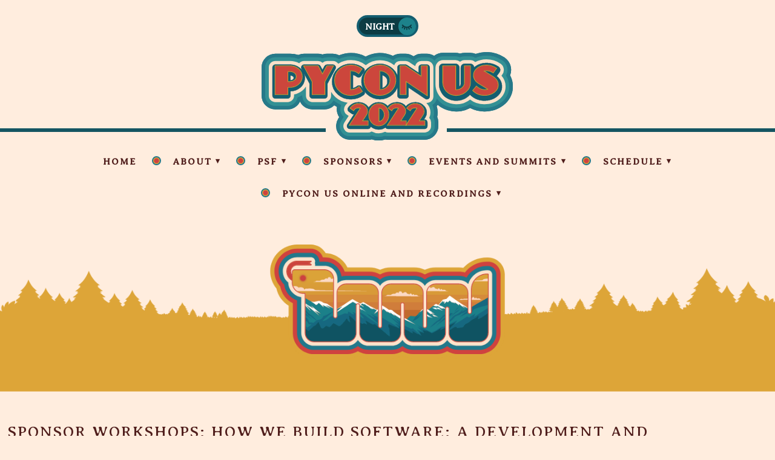

--- FILE ---
content_type: text/html; charset=utf-8
request_url: https://us.pycon.org/2022/schedule/presentation/166/index.html
body_size: 4283
content:
<!doctype html>
<html class="no-js" lang="">

<head>
  <meta charset="utf-8">
  <title>PyCon 2022</title>
  <meta name="description" content="">
  <meta name="viewport" content="width=device-width, initial-scale=1">

  <meta property="og:title" content="">
  <meta property="og:type" content="">
  <meta property="og:url" content="">
  <meta property="og:image" content="">

  <link rel="manifest" href="../../../static/site.47af69f09674.webmanifest">
  <!-- Place favicon.ico in the root directory -->
  <link rel="shortcut icon" href="../../../static/images/favicon/favicon.7898ab386ef8.ico"/>
  <link rel="apple-touch-icon" sizes="76x76" href="../../../static/images/favicon/apple-touch-icon.30703cfa4f78.png">
  <link rel="icon" type="image/png" sizes="32x32" href="../../../static/images/favicon/favicon-32x32.22ad05e448e1.png">
  <link rel="icon" type="image/png" sizes="16x16" href="../../../static/images/favicon/favicon-16x16.326f630435f6.png">
  <meta name="msapplication-TileColor" content="#da532c">
  <meta name="theme-color" content="#ffffff">

  <link rel="stylesheet" href="../../../static/css/normalize.112272e51c80.css">
  <link rel="stylesheet" href="https://unpkg.com/purecss@2.0.3/build/pure-min.css" integrity="sha384-cg6SkqEOCV1NbJoCu11+bm0NvBRc8IYLRGXkmNrqUBfTjmMYwNKPWBTIKyw9mHNJ" crossorigin="anonymous">

  <link rel="preconnect" href="https://fonts.googleapis.com">
  <link rel="preconnect" href="https://fonts.gstatic.com" crossorigin>
  <link href="https://fonts.googleapis.com/css2?family=Averia+Serif+Libre&family=Nunito+Sans:ital,wght@0,300;0,600;1,300;1,600&display=swap" rel="stylesheet">

  <link rel="stylesheet" href="../../../static/css/main.9199a00e7546.css">
  <link rel="stylesheet" href="../../../static/css/pycon.6f8c0de5a1fe.css">

  <meta name="theme-color" content="#fafafa">

  
  

  
  
</head>

<body lang="en" class="">
  <header class="header">
    <div class="logo-container">
      <button id="theme-switch" class="theme-switch" onclick="switchToLightTheme()">Day</button>
      <div class="logo-bg"></div>
      <a href="http://us.pycon.org/" class="logo">
        <h1 class="sr-only">PyCon US 2022</h1>
      </a>
    </div>
    <div class="line"></div>
    <div class="light-mode-switch">
    </div>
    <div class="pure-menu pure-menu-horizontal" role="navigation">
      <button id="toggle-nav" class="trigger-button">Menu</button>
      <ul id="main-nav" class="pure-menu-list">
        <li class="pure-menu-item">
          <a class="pure-menu-link" href="../../../index.html">
            Home
          </a>
        </li>
        
  
  <li class="pure-menu-item pure-menu-has-children pure-menu-allow-hover">
      <a href="index.html#"  class="pure-menu-link">About</a>
      
          
<ul class="pure-menu-children">
    
    <li class="pure-menu-item">
        <a href="../../../about/what-is-pycon/index.html"  class="pure-menu-link">What Is PyCon?</a>
        
    </li>
    
    <li class="pure-menu-item">
        <a href="../../../about/diversity/index.html"  class="pure-menu-link">Diversity</a>
        
    </li>
    
    <li class="pure-menu-item">
        <a href="../../../about/code-of-conduct/index.html"  class="pure-menu-link">Code of Conduct</a>
        
    </li>
    
</ul>

      
  </li>
  
  <li class="pure-menu-item pure-menu-has-children pure-menu-allow-hover">
      <a href="index.html#"  class="pure-menu-link">PSF</a>
      
          
<ul class="pure-menu-children">
    
    <li class="pure-menu-item">
        <a href="../../../psf/about/index.html"  class="pure-menu-link">About</a>
        
    </li>
    
    <li class="pure-menu-item">
        <a href="../../../psf/donate/index.html"  class="pure-menu-link">Donate</a>
        
    </li>
    
</ul>

      
  </li>
  
  <li class="pure-menu-item pure-menu-has-children pure-menu-allow-hover">
      <a href="index.html#"  class="pure-menu-link">Sponsors</a>
      
          
<ul class="pure-menu-children">
    
    <li class="pure-menu-item">
        <a href="../../../sponsorship/sponsors/index.html"  class="pure-menu-link">Our Sponsors</a>
        
    </li>
    
    <li class="pure-menu-item">
        <a href="../../../sponsorship/why-sponsor/index.html"  class="pure-menu-link">Why Sponsor?</a>
        
    </li>
    
</ul>

      
  </li>
  
  <li class="pure-menu-item pure-menu-has-children pure-menu-allow-hover">
      <a href="../../../events/index.html"  class="pure-menu-link">Events and Summits</a>
      
          
<ul class="pure-menu-children">
    
    <li class="pure-menu-item">
        <a href="../../../events/language-summit/index.html"  class="pure-menu-link">Language Summit</a>
        
    </li>
    
    <li class="pure-menu-item">
        <a href="../../../events/education-summit/index.html"  class="pure-menu-link">Education Summit</a>
        
    </li>
    
    <li class="pure-menu-item">
        <a href="../../../events/newcomer-orientation/index.html"  class="pure-menu-link">Newcomer Orientation</a>
        
    </li>
    
    <li class="pure-menu-item">
        <a href="../../../events/typing-summit/index.html"  class="pure-menu-link">Typing Summit</a>
        
    </li>
    
    <li class="pure-menu-item">
        <a href="../../../events/maintainers-summit/index.html"  class="pure-menu-link">Maintainers Summit</a>
        
    </li>
    
    <li class="pure-menu-item">
        <a href="../../../events/packaging-summit/index.html"  class="pure-menu-link">Packaging Summit</a>
        
    </li>
    
    <li class="pure-menu-item">
        <a href="../../../events/mentored-sprints/index.html"  class="pure-menu-link">Mentored Sprints for Diverse Beginners</a>
        
    </li>
    
    <li class="pure-menu-item">
        <a href="../../../events/lightning-talks/index.html"  class="pure-menu-link">Lightning Talks</a>
        
    </li>
    
    <li class="pure-menu-item">
        <a href="../../../events/pyladies-auction/index.html"  class="pure-menu-link">PyLadies Auction</a>
        
    </li>
    
    <li class="pure-menu-item">
        <a href="../../../events/development-sprints/index.html"  class="pure-menu-link">Development Sprints</a>
        
    </li>
    
    <li class="pure-menu-item">
        <a href="../../../events/pyladies-luncheon/index.html"  class="pure-menu-link">PyLadies Luncheon</a>
        
    </li>
    
    <li class="pure-menu-item">
        <a href="http://us.pycon.org/2022/events/charlas/"  class="pure-menu-link">Las PyCon Charlas</a>
        
    </li>
    
    <li class="pure-menu-item">
        <a href="../../../events/open-spaces/index.html"  class="pure-menu-link">Open Spaces</a>
        
    </li>
    
    <li class="pure-menu-item">
        <a href="../../../events/active/index.html"  class="pure-menu-link">PyCon US Active</a>
        
    </li>
    
</ul>

      
  </li>
  
  <li class="pure-menu-item pure-menu-has-children pure-menu-allow-hover">
      <a href="../../index.html"  class="pure-menu-link">Schedule</a>
      
          
<ul class="pure-menu-children">
    
    <li class="pure-menu-item">
        <a href="../../tutorials/index.html"  class="pure-menu-link">Tutorials (Wed. and Thurs.)</a>
        
    </li>
    
    <li class="pure-menu-item">
        <a href="../../sponsor-workshops/index.html"  class="pure-menu-link">Sponsor Workshops (Thursday)</a>
        
    </li>
    
    <li class="pure-menu-item">
        <a href="../../talks/index.html"  class="pure-menu-link">Talks (Friday - Sunday)</a>
        
    </li>
    
    <li class="pure-menu-item">
        <a href="../../posters/list/index.html"  class="pure-menu-link">Posters (Sunday)</a>
        
    </li>
    
    <li class="pure-menu-item">
        <a href="../../../about/keynote-speakers/index.html"  class="pure-menu-link">Keynote Speakers</a>
        
    </li>
    
    <li class="pure-menu-item">
        <a href="../../../about/captioning/index.html"  class="pure-menu-link">Captioning</a>
        
    </li>
    
    <li class="pure-menu-item">
        <a href="../../../events/development-sprints/index.html"  class="pure-menu-link">Sprints</a>
        
    </li>
    
</ul>

      
  </li>
  
  <li class="pure-menu-item pure-menu-has-children pure-menu-allow-hover">
      <a href="../../../online/pycon-online/index.html"  class="pure-menu-link">PyCon US Online and Recordings</a>
      
          
<ul class="pure-menu-children">
    
    <li class="pure-menu-item">
        <a href="../../../online/recordings/index.html"  class="pure-menu-link">Recordings</a>
        
    </li>
    
    <li class="pure-menu-item">
        <a href="../../../online/pycon-online/index.html"  class="pure-menu-link">PyCon US Online</a>
        
    </li>
    
</ul>

      
  </li>
  

        
        
      </ul>
    </div>
  </header>

  <div class="banner-background">
    <div class="banner-container">
      <div class="banner-left"></div>
      <div class="banner-right"></div>
      <div class="banner">
        <div class="pycon-header"></div>
      </div>
    </div>
  </div>

  <div class="homepage-bars">
      <div class="bar bar-1"></div>
      <div class="bar bar-2"></div>
      <div class="bar bar-3"></div>
      <div class="bar bar-4"></div>
      <div class="bar bar-5"></div>
  </div>

  

  <div class="homepage-content-container">
  
  </div>

  
    <div class="content-wrapper">
      
  <div class="panel panel-primary">
    <div class="panel-heading">
      <h3>Sponsor Workshops: How we build software: a development and collaboration workflow to minimise context switching (Sponsor: New Relic)</h3>
    </div>

    <div class="panel-body">
    <h3>Presented by:</h3>
    <ul class="no-list-style">
    
        <li><a href="../../../speaker/profile/188/index.html">Aaron Bassett</a></li>
        </ul>

    <br>
    <h3>Description</h3>

    <div class="description"><p>We’ll start the workshop with a brief overview of CodeStream and the services it integrates with. We’ll also take this time to help any attendees who want to work along with us during the workshop through the initial CodeStream installation and set-up.</p>
<p>Then we’ll begin our typical development day!</p>
<p>First up we will walk through the most common workflow; grabbing a ticket with a known solution, writing some code, and creating a PR. </p>
<p>Next up we’ll triage a bug report. We’ll see how you can view production errors and explore their stack traces from within your editor, and how it can help you quickly identify the source of bugs. We’ll also see how CodeStream’s "request feedback" functionality, as well as its ability to share code directly to Slack and other messaging services, makes it easy to collaborate on complex code changes. </p>
<p>Once we've squashed the bug it's time to perform a code review! We'll use CodeStream to view an open PR and perform our review. We'll also look at how viewing changes within the context of an entire codebase gives a better understanding of the wider implications of each merge.</p>
<p>Finally, we’ll look at how CodeStream combines with other extensions to really supercharge your development process. We’ll finish the workshop by inviting some of our New Relic colleagues to join us in a remote mob programming session, which we’ll coordinate and launch without ever leaving our IDE.</p>
<p>Throughout the workshop, attendees will be given the opportunity to practice with CodeStream by helping our host by pairing, reviewing their PRs, and providing code feedback within their editor.</p></div>

    
    </div>
  </div>



    </div>
  

  <div class="footer-outer-container">
    <div class="footer-inner-container">
      <footer class="footer">

        <div class="bar bar-1"></div>
        <div class="bar bar-2"></div>
        <div class="bar bar-3"></div>
        <div class="bar bar-4"></div>

        <div class="footer-content">
          <p class="footer-credits footer-help">
              Need Help? <a href="../../../about/faq/index.html">Click here</a> to find the right person to contact.
          </p>
          <p class="footer-credits">
            The PyCon 2022 conference in Salt Lake, UT, USA is a production of the
            <a href="http://python.org/psf-landing/">Python Software Foundation</a>.
          </p>
          <p class="footer-credits">
            This site is built using
            <a href="https://www.djangoproject.com/">Django</a>
            and
            <a href="https://wagtail.io/">Wagtail</a>.
            Hosting is provided by
            <a href="http://heroku.com/">Heroku</a>.
          </p>
          <p class="footer-credits">
            PyCon 2022 logo and design by <a href="https://www.marketingcan.com/">Marketing Can</a>. Site design implemented by <a href="https://kabucreative.com">Kabu Creative</a>.
          </p>
          <p class="footer-credits">
            <a href="../../../about/privacy-and-data-policy/index.html">Privacy and Data Policy</a>
          </p>
        </div>
      </footer>
    </div>
  </div>

  <script src="https://code.jquery.com/jquery-3.4.1.min.js" integrity="sha256-CSXorXvZcTkaix6Yvo6HppcZGetbYMGWSFlBw8HfCJo=" crossorigin="anonymous"></script>

  
  <script src="https://use.fontawesome.com/5cfde8bb33.js"></script>

  <script src="../../../static/js/vendor/modernizr-3.11.2.min.57b15b0dca5e.js"></script>
  <script src="../../../static/js/plugins.f9d1ee144514.js"></script>
  <script src="../../../static/js/main.5aa59a6e8632.js"></script>
  <script src="../../../static/js/menu.c1be78c8bee1.js"></script>
  <script src="../../../static/js/pycon.68b329da9893.js"></script>
  
  

  <script>
    var lightModeCssId = 'pyConLightModeCss';  // you could encode the css path itself to generate id..
    var welcomeLogoId = 'welcome-logo';
    var psfLogoId = 'psf-logo';

    // As documented in https://stripe.com/docs/js/appendix/style
    const STRIPE_STYLE_DARK = {
      style: {
        base: {
          backgroundColor: '#000',
          iconColor: '#fff',
          color: '#fff',
          fontWeight: 500,
          fontSize: '16px',
          fontSmoothing: 'antialiased',
          ':-webkit-autofill': {
            color: '#999',
          },
          '::placeholder': {
            color: '#ccc',
          },
          padding: "1em 0",
        },
        invalid: {
          iconColor: 'red',
          color: 'red',
        },
      },
    }

    const STRIPE_STYLE_LIGHT = {
      style: {
        base: {
          backgroundColor: '#fff',
          iconColor: '#000',
          color: '#000',
          fontWeight: 500,
          fontSize: '16px',
          fontSmoothing: 'antialiased',
          ':-webkit-autofill': {
            color: '#888',
          },
          '::placeholder': {
            color: '#333',
          },
          padding: "1em 0",
        },
        invalid: {
          iconColor: 'red',
          color: 'red',
        },
      },
    }

    function setCookie(cname, cvalue, exdays) {
      var d = new Date();
      d.setTime(d.getTime() + (exdays*24*60*60*1000));
      var expires = "expires="+ d.toUTCString();
      document.cookie = cname + "=" + cvalue + ";" + expires + ";path=/";
    }

    function getCookie(cname) {
      var name = cname + "=";
      var decodedCookie = decodeURIComponent(document.cookie);
      var ca = decodedCookie.split(';');
      for(var i = 0; i <ca.length; i++) {
        var c = ca[i];
        while (c.charAt(0) == ' ') {
          c = c.substring(1);
        }
        if (c.indexOf(name) == 0) {
          return c.substring(name.length, c.length);
        }
      }
      return "";
    }

    function switchToLightTheme() {
        if (!document.getElementById(lightModeCssId))
        {
            var head  = document.getElementsByTagName('head')[0];
            var link  = document.createElement('link');
            link.id   = lightModeCssId;
            link.rel  = 'stylesheet';
            link.type = 'text/css';
            link.href = '/2022/static/css/light-mode.b219da3f8a7d.css';
            link.media = 'all';
            head.appendChild(link);
        }
        setCookie("theme", "light", 365);
        button = document.getElementById("theme-switch");
        button.onclick = switchToDarkTheme;
        button.innerHTML = "Night";
        button.classList.toggle("day")
        window.STRIPE_STYLE = STRIPE_STYLE_LIGHT;
    }

    function switchToDarkTheme() {
        if (document.getElementById(lightModeCssId))
        {
            document.getElementById(lightModeCssId).outerHTML = "";
        }
        setCookie("theme", "dark", 365);
        button = document.getElementById("theme-switch");
        button.onclick = switchToLightTheme;
        button.innerHTML = "Day";
        button.classList.toggle("day")
        window.STRIPE_STYLE = STRIPE_STYLE_DARK;
    }

    if (getCookie("theme") == "light"){
        switchToLightTheme();
    }
    if (getCookie("theme") == "dark"){
        switchToDarkTheme();
    }
    if (getCookie("theme") == "") {
        if (window.matchMedia && window.matchMedia('(prefers-color-scheme: light)').matches) {
            switchToLightTheme();
        }
    }
  </script>

  
  

  
</body>

</html>


--- FILE ---
content_type: text/css; charset=utf-8
request_url: https://us.pycon.org/2022/static/css/pycon.6f8c0de5a1fe.css
body_size: 5676
content:
@font-face {
  font-family: "Anchor Jack";
  src: url("../font/anchor_jack/AnchorJack.5d0520d0e6f9.ttf");
}

body {
  box-sizing: border-box;
  font-size: 18px;
  background: #0E243F;
  color: #FFFBFB;
  font-family: 'Nunito Sans', sans-serif;
  line-height: 1.5;
}

/*------------------------------------*\
    Containers
\*------------------------------------*/

.content-container,
.template-homepage .homepage-content-container, .form-container {
  width: 940px;
  max-width: 100%;
  margin: 0 auto;
  padding: 0 20px 40px;
  box-sizing: border-box;
}

.form-container {
  padding: 0 20px;
  border: 1px solid #FFFBFB;
  border-radius: 5px;
}

.messages-container {
  text-align: center;
  width: 100%;
  background-image: linear-gradient(to right, transparent, rgba(205, 69, 68, .75), transparent);
  margin-top: .4em;
  margin-bottom: 2.5em;
}

.messages-container .alert {
  padding-top: .5em;
  padding-bottom: .5em;
  color: #FFFBFB;
}

.content-wrapper {
  display: flex;
  justify-content: center;
  flex-wrap: wrap;
  width: 100%;
}

.content-wrapper > * {
  width: 51%
}

@media only screen and (max-width: 1280px) {
  .content-wrapper {
    display: flex;
    justify-content: center;
    flex-wrap: wrap;
    width: 100%;
  }

  .content-wrapper > * {
    width: 98%
  }
}

/*------------------------------------*\
    header
\*------------------------------------*/
.header {
  position: relative;
  padding-top: 10px;
}

.logo-container {
  position: relative;
  top: 20px;
}

.logo {
  display: block;
  margin: 0 auto;
  background: url("../images/logo.7a4dde3b776f.svg") no-repeat top left;
  height: 146px;
  width: 416px;
  position: relative;
  max-width: 90%;
}

.logo:hover{
  background-color: transparent;
}

.logo-bg {
  background-color: #0E243F;
  width: 200px;
  height: 20px;
  position: absolute;
  left: 50%;
  margin-left: -102px;
  bottom: 8px;
}

.line {
  background-color: #fee3cb;
  height: 6px;
  width: 100%;
  margin-bottom: 20px;
}

@media only screen and (max-width: 400px) {
  .logo-bg,
  .line {
    display: none;
  }
}

.theme-switch {
  position: absolute;
  right: 40px;
  top: 20px;
  font-family: 'Averia Serif Libre', cursive;
  font-size: 80%;
  padding: 7px 10px 5px 35px;
  display: block;
  margin: 10px auto 0;
  text-transform: uppercase;
  background-color: #d3ebed;
  color: #4b1d16;
  border: 4px solid #145e70;
  border-radius: 20px;
}

.theme-switch::before {
  content: "";
  display: block;
  width: 29px;
  height: 29px;
  background: #dda03c url("../images/open-eye.5f52057b86c4.png") no-repeat 5px 7px;
  border-radius: 100%;
  position: absolute;
  left: 0;
  top: 0;
}

.theme-switch.day {
  background-color: #0c3c44;
  color: #fff;
  padding: 7px 35px 5px 10px;
}

.theme-switch.day::before {
  background: #1d828b url("../images/closed-eye.5d47b2d22137.png") no-repeat 5px 10px;
  left: auto;
  right: 0;
}

@media only screen and (max-width: 1280px) {
  .theme-switch {
    position: relative;
    top: 0;
    left: 0;
    margin: -5px auto 25px;
  }
}

/*------------------------------------*\
    Internal page header
\*------------------------------------*/

.banner-background {
  padding-top: 60px;
  background: #0e243f;
  width: 100%;
  overflow: hidden;
}

.banner-left {
  height: 350px;
  width: 1440px;
  background-color: red;
  background: url("../images/night-banner-left.29b836235b06.png") repeat-x bottom right;
  position: absolute;
  bottom: 0;
  left: -1440px;
}

.banner-right {
  height: 350px;
  width: 1440px;
  background: url("../images/night-banner-right.b55647fd5f5c.png") repeat-x bottom right;
  position: absolute;
  bottom: 0;
  left: 1440px;
}

.banner-container {
  max-width: 1440px;
  width: 100%;
  margin: 0 auto;
  position: relative;
}

.banner {
  position: relative;
  padding-top: 18.958333333%; /*(img-height: 273 / img-width: 1440*/
}

.pycon-header {
  display: block;
  background-image: url("../images/1440-feature-img-night-subpg.da4d872d599d.png");
  background-size: contain;
  background-repeat: no-repeat;
  position: absolute;
  left: 0;
  top: 0;
  width: 100%;
  height: 100%;
}

@media only screen and (max-width: 400px) {

  .banner {
    position: relative;
    padding-top: 41.25%;
    text-align: center;
  }

  .pycon-header {
    background-image: url("../images/400-feature-img-night-subpg.000122eb4323.png");
  }
}

.cms-title,
.panel-heading {
  color: #fff !important;
  position: relative;
  padding: 10px 0 30px;
}

.cms-title {
  background-color: #339094;
  top: -40px;
  width: 100% !important;
}

@media only screen and (max-width: 1280px) {
  .cms-title {
    top: -20px !important;
  }
}

@media only screen and (max-width: 400px) {
  .cms-title {
    top: -5px !important;
  }
}

/*------------------------------------*\
    homepage banner
\*------------------------------------*/

.template-homepage .banner-background {
  padding-top: 60px;
  background: #0e243f;
  background: linear-gradient(180deg, rgba(14,36,63,1) 0%, rgba(13,36,62,1) 10%, rgba(24,83,98,1) 100%);
  width: 100%;
  overflow: hidden;
}

.template-homepage .banner-left {
  height: 350px;
  width: 1439px;
  background: url("../images/night-snake-left.4b0af86e14e9.png") repeat-x bottom right;
  position: absolute;
  bottom: 1px;
  left: -1439px;
}

.template-homepage .banner-right {
  height: 350px;
  width: 1439px;
  background: url("../images/night-snake-right.34c6e3ebe5e2.png") repeat-x bottom right;
  position: absolute;
  bottom: 1px;
  left: 1439px;
}

.template-homepage .banner-container {
  max-width: 1439px;
  width: 100%;
  margin: 0 auto;
  position: relative;
}

.template-homepage .banner {
  position: relative;
  padding-top: 45.170257123%; /*(img-height: 650 / img-width: 1439*/
}

.template-homepage .pycon-header {
  display: block;
  background-image: url("../images/1440-feature-img-snake-night.bf49c1b2120b.png");
  background-size: contain;
  background-repeat: no-repeat;
  position: absolute;
  left: 0;
  top: 0;
  width: 100%;
  height: 100%;
}

@media only screen and (max-width: 400px) {

  .template-homepage .banner-background {
    padding-bottom: 20px;
  }

  .template-homepage .banner {
    position: relative;
    padding-top: 70%;
    text-align: center;
  }

  .template-homepage .pycon-header {
    background-image: url("../images/400-feature-img-night.26d91b8c071a.png");
    background-position: center;
  }
}

/*------------------------------------*\
    Horizontal bars below homepage banner
\*------------------------------------*/

.template-homepage .homepage-bars .bar {
  height: 17px;
}

.template-homepage .homepage-bars .bar-1 {
  background-color: #329296;
}

.template-homepage .homepage-bars .bar-2 {
    background-color: #cf423f;
}

.template-homepage .homepage-bars .bar-3 {
  background-color: #d27d39;
}

.template-homepage .homepage-bars .bar-4 {
  background-color: #dea537;
}

.template-homepage .homepage-bars .bar-5 {
  background-color: #e4ce9f;
  margin-bottom: 60px;
}

/*------------------------------------*\
    Menu
\*------------------------------------*/

.pure-menu {
  text-align: center;
  white-space: normal;
}

.pure-menu-item a {
  color: #fae0cb;
  text-align: left;
  font-family: 'Averia Serif Libre', cursive;
  font-size: 15px;
  text-transform: uppercase;
  padding: 22px 10px 16px 10px; /* fix font baseline*/
  margin: 0 10px;
  line-height: 1;
  letter-spacing: 2px;
  position: relative;
}

.pure-menu-item:not(:first-of-type){
  padding-left: 15px;
}

.pure-menu-item:not(:first-of-type) a::before {
  content: "";
  position: absolute;
  display: block;
  background: url("../images/separator-btn.2c4c439dc0c1.svg");
  width: 15px;
  height: 15px;
  left: -25px;
  margin-top: -2px;
}

.pure-menu-children .pure-menu-item {
  padding-left: 0;
}

.pure-menu-children .pure-menu-item a {
  margin: 0;
  padding: 17px 10px 11px 10px;
  color: #245c69;
}

.pure-menu-children .pure-menu-item a:hover {
  color: #4b1d16;
  background-color: #fae0cb;
}

.pure-menu-children .pure-menu-item a::before  {
  display: none;
}

.pure-menu-item a:hover,
.pure-menu-item a:active,
.pure-menu-item a:focus,
.pure-menu-item a.current_branch,
.pure-menu-selected>.pure-menu-link,
.pure-menu-selected>.pure-menu-link:visited,
.pure-menu-active>.pure-menu-link {
  background-color: transparent;
  color: #ca433d;
}

.pure-menu-children {
  background-color: rgba(255, 255, 255, 0.8);
  color: #0E243F;
  left: 25px !important;
}

.pure-menu-has-children>.pure-menu-link:after {
  position: relative;
  top: -2px;
}

.pure-menu-horizontal .trigger-button {
  display: none;
}

@media only screen and (max-width: 400px) {

  .pure-menu-children {
    left: 10px !important;
    width: calc(100% - 20px) !important;
  }

  .pure-menu-horizontal {
    position: relative;
    top: 30px;
  }

  .pure-menu-horizontal .trigger-button {
    display: block;
    width: calc(100% - 20px);
    margin: 0 auto;
    position: relative;
    top: -10px;
    box-sizing: border-box;
    border: none;
    border-top: 4px solid #fae0cb;
    background-color: transparent;
    border-radius: 0;
    text-transform: uppercase;
    font-family: 'Averia Serif Libre', cursive;
    color: #fff;
    padding-top: 15px;
    font-size: 90%;
  }

  .pure-menu-horizontal .trigger-button::before,
  .pure-menu-horizontal .trigger-button::after {
    content: "";
    position: absolute;
    display: block;
    background: url("../images/separator-btn.2c4c439dc0c1.svg");
    width: 15px;
    height: 15px;
    top: 17px;
    left: 50%;
  }

  .pure-menu-horizontal .trigger-button::before {
    margin-left: 60px;
  }

  .pure-menu-horizontal .trigger-button::after {
    margin-left: -75px;
  }

  .pure-menu-horizontal .pure-menu-list {
    width: 100%;
    display: none;
    overflow: hidden;
  }

  .pure-menu-horizontal .pure-menu-list .pure-menu-item,
  .pure-menu-horizontal .pure-menu-list .pure-menu-item a {
    display: block;
    width: 100%;  }

  .pure-menu-horizontal .pure-menu-list .pure-menu-item a {
    padding: 10px
  }

  .pure-menu-horizontal .pure-menu-list.show-on-mobile {
    display: block;
  }

  .pure-menu-item:not(:first-of-type) {
    padding-left: 0;
  }

  .pure-menu-item:not(:first-of-type) a::before {
    display: none;
    background: none;
    width: 0;
    height: 0;
  }

  .pure-menu-active>.pure-menu-children,
  .pure-menu-allow-hover:hover>.pure-menu-children {
    display: block;
    position: relative;
    left: 10px;
  }

  .pure-menu-horizontal .pure-menu-has-children>.pure-menu-link:after {
    content: "\25B6";
    position: relative;
    left: 5px;
  }
}


/*------------------------------------*\
    Footer
\*------------------------------------*/

.footer-outer-container {
  max-width: 1300px;
  width: 100%;
  margin: 0 auto;
  position: relative;
}

.footer-inner-container {
  position: relative;
  padding-top: 15.538461538%; /*(img-height: 202 / img-width: 1300*/
}

.footer {
  display: block;
  background-image: url("../images/1440-footer.ffef364a307c.png");
  background-size: contain;
  background-repeat: no-repeat;
  position: absolute;
  left: 0;
  top: 0;
  width: 100%;
  height: 100%;
  text-align: center;
  margin-top: 1rem;
}

.footer-content {
  width: 100%;
  padding-top: 80px;
}

.footer-credits {
  font-size: 70%;
  text-align: center;
  margin: 0;
}

.footer-help {
  font-size: 90%;
  margin-bottom: 1em;
}

@media only screen and (max-width: 1300px) {
  .footer-inner-container {
      padding: 0;
  }

  .footer {
    background: none;
  }

  .footer-content {
    padding: 20px;
    box-sizing: border-box;
  }

  .footer .bar {
    height: 10px;
  }

  .footer .bar-1 {
    background-color: #329296;
  }

  .footer .bar-2 {
      background-color: #cf423f;
  }

  .footer .bar-3 {
    background-color: #d27d39;
  }

  .footer .bar-4 {
    background-color: #dea537;
  }
}

/*------------------------------------*\
    Sponsor Listings
\*------------------------------------*/

.sponsors-link:hover {
  background-color: transparent;
}

.sponsors-logo img {
  margin-left: auto;
  margin-right: auto;
  max-width: 260px;
  max-height: 240px;
}

.sponsors-logo span {
  margin-left: auto;
  margin-right: auto;
}

.sponsors-homepage {
  display: flex;
  flex-wrap: wrap;
  justify-content: center;
  align-items: center;
}

.sponsors-homepage .sponsor {
  padding: 1em;
  display: inline-block;
  vertical-align: middle;
}

.sponsors-level {
  margin: 0 auto;
}

.sponsors-level {
  display: flex;
  flex-wrap: wrap;
  justify-content: center;
  align-items: center;
}

.sponsor-level {
  text-align: center;
  width: 100%;
}

.sponsor-level h2{
  font-size: 2.25rem;
  width: 90%;
  padding: 1rem;
  border-top: 1px solid #636363;
  border-bottom: 1px solid #636363;
}

.sponsor {
  display: inline-block;
  margin-top: 0.5em;
  padding: 2em;
  vertical-align: top;
  min-width: 15em;
  max-width: 21em;
}

.sponsor img {
  display: block;
  background-color: white;
  border: .5em solid white;
  border-radius: .5em;
  -webkit-border-radius: .5em;
  -moz-border-radius: .5em;
  box-shadow: black 0px 0px .75em;
  -webkit-box-shadow: black 0px 0px .75em;
  -moz-box-shadow: black 0px 0px .75em;
}

.sponsor span {
  display: block;
  background-color: black;
  border: .5em solid black;
  border-radius: .5em;
  -webkit-border-radius: .5em;
  -moz-border-radius: .5em;
  box-shadow: black 0px 0px .75em;
  -webkit-box-shadow: black 0px 0px .75em;
  -moz-box-shadow: black 0px 0px .75em;
}

.sponsor span .sponsors-logo-light-background {
  display: block;
  background-color: white;
  border: .5em solid white;
  border-radius: .5em;
  -webkit-border-radius: .5em;
  -moz-border-radius: .5em;
  box-shadow: white 0px 0px .75em;
  -webkit-box-shadow: white 0px 0px .75em;
  -moz-box-shadow: white 0px 0px .75em;
}

.sponsor a .sponsors-logo-light-background {
  display: block;
  background-color: white;
  border: .5em solid;
  border-radius: .5em;
  -webkit-border-radius: .5em;
  -moz-border-radius: .5em;
  box-shadow: white 0px 0px .75em;
  -webkit-box-shadow: white 0px 0px .75em;
  -moz-box-shadow: white 0px 0px .75em;
}

.sponsor p {
  text-align: center;
}
.sponsor-description {
  font-size: smaller;
}

.sponsor-job-listing-text {
  border: 1px solid #501E1C;
  border-radius: 5px;
  padding: 1em;
}

.sponsor-job-listing-text pre {
  overflow-x: auto;
  font-size: small;
  white-space: pre-wrap;
  white-space: -moz-pre-wrap;
  white-space: -pre-wrap;
  white-space: -o-pre-wrap;
  word-wrap: break-word;
}

/*------------------------------------*\
    Content
\*------------------------------------*/

/*------------------------------------*\
    Typography
\*------------------------------------*/

h1,
h2,
h3,
h4,
h5,
h6 {
  font-family: 'Averia Serif Libre', cursive;
  text-transform: uppercase;
  line-height: 1;
  letter-spacing: 2px;
  font-weight: normal;
  color: #FFFBFB;
  padding-bottom: 5px;
  margin: 2.75rem 0 1.05rem;
}

h1,
.cms-title h1,
.cms-title h2,
.cms-title h3,
.cms-title h4,
.cms-title h5,
.cms-title h6
.welcome > h1,
.welcome > h2,
.welcome > h3,
.welcome > h4,
.welcome > h5,
.welcome > h6 {
  font-size: 1.802em;
  margin-top: 0;
}

h1,
.welcome > h1 {
  text-align: center;
  margin: 20px 0 40px;
}

.cms-title h1,
.cms-title h2,
.cms-title h3,
.cms-title h4,
.cms-title h5,
.cms-title h6,
.panel-heading h1 {
  color: #fff;
  text-align: center;
  margin: 0;
  font-size: 2.2em;
  font-weight: 500;
}

.join-event-header h1,
.join-event-header h2 {
  font-size: 2.2em;
  font-weight: 500;
}

h2 {
  font-size: 1.602em;
}

h3 {
  font-size: 1.424em;
}

h4 {
  font-size: 1.266em;
}

h5 {
  font-size: 1.125em;
}

small,
.text_small {
  font-size: 0.889em;
}

strong,
b {
  font-weight: 600;
}


a {
  font-weight: 600;
  color: #FFFBFB;
}

a:hover, .btn:hover {
  background-color: #FFFBFB;
  color: #0E243F;
}

.center {
  text-align: center;
}

.left {
  text-align: left;
}

.right {
  text-align: right;
}

/*------------------------------------*\
    Forms / buttons
\*------------------------------------*/

fieldset legend {
  font-size: 1.75em;
  padding-bottom: 0.5em;
}

input,
textarea,
select {
  padding: 8px 5px;
  max-width: 100%;
  background-color: #fff;
  color: #0E243F;
  border: 1px solid #e4ce9f;
}

textarea {
  height: 150px;
  width:100%;
}

select {
  width: 16.5em;
  border-color: #636363 !important;
}

::placeholder {
  color: #555;
}

input:active, input:focus  {
  border-color: #FFFBFB;
}

input[type=checkbox],
input[type=radio] {
  width: auto;
  padding: 0;
}

input[type=image],
input[type=file] {
  padding: 0;
  border: 0;
}

button,
.btn,
.btn-primary,
.DTTT_button,
input[type=button],
input[type=reset],
input[type=submit] {
  width: auto;
  display: inline-block;
  border: 1px solid #FFFBFB;
  border-radius: 3px;
  text-align: center;
  background-color: #e4ce9f;
  color: #FFFBFB;
  font-weight: 600;
  padding: 0.6em 0.8em;
  margin-top: 0.5em;
  cursor: pointer;
}

a.btn {
  text-decoration: none;
  padding: 0.445em 0.8em;
}

.btn:disabled {
  background-color: #333;
  cursor: not-allowed;
}

.btn:disabled:hover {
  color: #FFFBFB;
}

label {
  font-weight: 500;
  color: #FFFBFB;
}

label,.checkbox {
  display: block;
}

.control-group {
  margin-bottom: 15px;
}

.controls {
  margin-top: 5px;
}

.controls .radio{
  display: block;
}

.controls .radio input {
  margin-right: 5px;
}

.help-block, .help-inline {
  font-size: 0.75em;
  font-weight: normal;
  margin: 0;
}

.help-block strong, .help-inline strong, .alert {
  color: #CD4544;
}

.alert ul {
  list-style-type: none;
}

.actions {
  display: flex;
  align-items: center;
  margin-top: 15px;
}
.primaryAction {
  margin-right: 15px
}

.callout {
  border: 1px solid #636363;
  border-radius: 5px;
  text-align: center;
  color: #FFFBFB;
  font-weight: 500;
  padding: 10px 15px;
}

hr {
  border: 0;
  height: 1px;
  background: #333;
  background-image: linear-gradient(to right, #333, #ccc, #333);
}

/*------------------------------------*\
    Accessibility
\*------------------------------------*/

.sr-only {
  position: absolute;
  width: 1px;
  height: 1px;
  padding: 0;
  margin: -1px;
  overflow: hidden;
  clip: rect(0, 0, 0, 0);
  border: 0;
}

/*------------------------------------*\
    Dashboard
\*------------------------------------*/

.dashboard {
  padding-bottom: 2em;
}

.dashboard .panel-heading {
  text-align: center;
}

.dashboard .row h2 {
  margin-left: auto;
  margin-right: auto;
}

.dashboard-proposals-table {
  border: 1px dashed white;
  border-collapse: collapse;
}
.dashboard-proposals-table th, td {
  padding: .5em;
}

.dashboard-proposals-table * {
  vertical-align: middle;
}

.dashboard-proposals-table td {
  border-top: 1px dashed grey;
}

.dashboard-proposals-table button {
  margin: 0px;
}

.dashboard a.btn {
  margin-right: 0.25em;
}

/*------------------------------------*\
    User Content
\*------------------------------------*/

.user-content {
  padding: 1em;
  border: 1px solid white;
  background-color: #222;
}

/*------------------------------------*\
    Symposion
\*------------------------------------*/
.dataTable tbody tr.even {
  background-color: #000;
}

.dataTable tbody tr.odd {
  background-color: #222;
}

.dataTable tbody tr.selected {
  background-color: #333;
}

.dataTable th[role=columnheader] {
 border-bottom: 1px solid #FFFBFB;
}

.table-striped tr:nth-child(even) {
  background-color: #222;
}

/*------------------------------------*\
    Registration
\*------------------------------------*/
#registration-intro {
  display: flex;
  justify-content: center;
  flex-wrap: wrap;
}


@media only screen and (max-width: 1280px) {
  #registration-intro {
    width: 98%;
    margin: 0 1rem;
  }
}

@media only screen and (max-width: 600px) {
  .form-container h3 {
    font-size: 2.5rem;
  }
  .form-section fieldset legend h3 {
    font-size: 2.5rem;
  }
}

@media only screen and (max-width: 500px) {
  .form-container h3 {
    font-size: 2rem;
  }
  .form-section fieldset legend h3 {
    font-size: 2rem;
  }
}

.form-section{
    padding: 1em;
}

.form-section-fieldset fieldset {
    margin: 1em;
}

.form-section-fieldset fieldset legend {
    padding-top: 0;
    font-size: initial;
}

.form-container h3 {
    padding: 0.75rem 0 1.05rem;
}

.form-section-fieldset fieldset legend h3 {
    margin: 0.75rem 0 1.05rem;
}

.side-by-side-elems {
    display: inline-flex;
    justify-content: center;
    flex-flow: row wrap;
    align-items: baseline;
    width: 100%;
}

.centered-elems {
    display: inline-flex;
    justify-content: center;
    flex-flow: column wrap;
    align-items: center;
    width: 100%;
}

.centered-elems .control-group {
    width: 33%;
}

.elems-full-column .control-group {
    width: 38rem;
    margin: auto;
    flex-direction: column;
}

.elems-full-column .control-group + .control-group {
  margin-top: 1em;
}

@media (max-width: 700px) {
  .side-by-side-elems {
    flex-flow: column wrap;
    align-items: center;
  }

  .elems-full-column .control-group {
    width: 17rem;
    margin: 0 2rem;
  }

  .centered-elems .control-group {
    width:100%
  }

  #registration-intro {
    margin: 0 1em;
    width: 100%
  }
}

.side-by-side-elems .control-group {
  width: 17rem;
  margin-left: 2rem;
  margin-right: 2rem;
}

.compact .control-group {
  margin-left: 0;
  margin-right: 0;
}

@media (max-width: 400px) {
  .side-by-side-elems .control-group {
    margin-left: 0.5rem;
    margin-right: 0.5rem;
  }

  .side-by-side-elems .pycon-selection input {
    margin-left: 0;
  }

  .elems-full-column .control-group {
    width: 17rem;
    margin-left: 0.5rem;
    margin-right: 0.5rem;
  }

  .elems-full-column .pycon-selection input {
    margin-left: 0;
  }
}

.elems-full-column .pycon-selection input {
  margin: 0 0.5rem;
}

.side-by-side-elems .textinput {
  width: 100%;
  padding-right: 0;
}

.side-by-side-elems .pycon-selection input {
  margin: 0 0.5rem;
}

.side-by-side-elems .form-group:first-of-type {
    margin-left: 0;
}

.elems-as-columns .control-group .controls{
  display: flex;
  flex-direction: column;
}

.elems-as-columns .control-group .control-label{
  display: none;
}

.form-actions, .actions, .buttonHolder {
    margin: 1em;
    display: flex;
    flex-wrap: wrap;
    justify-content: center;
    align-items: center;
    flex-direction: row;
}

.form-actions .btn, .actions .btn, .buttonHolder .btn {
  margin-right: 0.5em;
}

@media(max-width: 800px) {
    flex-direction: column;
}

.registration-discounts {
    margin: auto;
    width: 75%;
    padding: .5em;
    border: 1px solid #02ace6;
    border-radius: 5px;
    margin-top: 1em;
    margin-bottom: 1em;
}

.registration-discounts table {
    margin-bottom: 0em;
}

.form-section {
    margin-bottom: 1em;
}

.registration-form .conference-tees {
    display: flex;
    flex-wrap: wrap;
    width: 100%;
}

.registration-form .conference-tees-product {
    flex: 1 0 29%;
    border: 1px dashed;
    border-radius: 5px;
    margin: .5em;
    padding: .5em;
}

.registration-form .dynamic-form {
    border: 1px dashed;
    border-radius: 5px;
    margin: .5em;
    padding: .5em;
}

.registration-form .childcare-child-form .form-check {
    display: inline-block;
    padding-left: 3rem;
}

.registration-form .childcare-child-form .form-check:first-of-type {
    padding-left: 1.25rem;
}

.registration-form .funrun-product .form-group div:first-of-type {
    display: flex;
    flex-wrap: wrap;
    width: 100%;
}

.funrun .form-check {
    flex: 1 0 15%;
    margin: .1em;
}

.registration-form .presentations .session {
    display: flex;
    flex-wrap: wrap;
    width: 100%;
}

.registration-form .presentations .session .presentation {
    flex: 1 0 20%;
    border: 1px dashed;
    border-radius: 5px;
    margin: .5em;
    padding: .5em;
    max-width: 23%;
}

.registration-form .presentations .sold-out {
    color: #212529;
    background-color: lightgrey;
}

.registration-form .presentations .disabled {
    color: #212529;
    background-color: lightgrey;
}

.well {
  width: 100%;
  text-align: center;
}

.panel {
  margin-bottom: 1em;
  display: block;
}

.join-event-header h1,
.join-event-header h2 {
  font-size: 2em;
  font-weight: bold;
  width: 100%;
  text-align: center;
}

.join-event-button {
  text-align: center;
}

.join-event-button input {
  font-size: larger;
}

.force-select-all {
  -webkit-user-select: all; /* Covers Blink-land & Firefox (yup) */
  user-select: all; /* Someday */
}

.panel-body h1,
.panel-body h2,
.panel-body h3,
.panel-body h4,
.panel-body h5,
.panel-body h6
{
  margin-top: 0;
}

.invoice-container .payment-link{
  justify-content: center;
  flex-direction: column;
  display: flex;
  align-items: center;
}

#invoice-details {
  border: 1px solid;
  border-radius: 5px;
  padding: 1em;
}

#invoice-details .panel-body h4 {
  margin-bottom: 0;
}

#invoice-details .panel-body p {
  padding: 0.5em 0;
  margin: 0;
}

#invoice-details .panel-heading {
  padding: 0;
}

#invoice-details-table tr td{
  padding: 0;
}

@media only screen and (max-width: 700px){
  #invoice-details {
    border: none;
    padding: 0;
  }
}

/*------------------------------------*\
    Stripe payment
\*------------------------------------*/

#credit-card-payment-container .panel-heading:first-child {
  justify-content: center;
  flex-direction: column;
  display: flex;
  align-items: flex-start;
}

#div_id_card .controls {
  text-align: center;
  padding: 1em 1em;
  margin: 0 10%;
  border: 1px solid #FFFBFB;
  background-color: black;
}

#div_id_card {
  text-align: left;
}

#div_id_card label {
  font-family: "Acumin";
  text-transform: uppercase;
  line-height: 1;
  letter-spacing: 2px;
  font-weight: normal;
  color: #FFFBFB;
  border-bottom: 1px solid #636363;
  padding-bottom: 5px;
  display: inline-block;
  margin: 0.75rem 0 1.05rem;
  font-size: 1.424em;
}

#card-errors, .text-error, .red {
  color: #CD4544;
}

/*------------------------------------*\
    Proposal review
\*------------------------------------*/

.reviewTableHeader {
    margin-bottom: 1em;
}

.reviewTableHeader, .reviewTableFooter{
  display: flex;
  flex-wrap: wrap;
  padding-left: 0;
  justify-content: center;
  align-content: center;
}

.reviewTableHeader div {
  display: inline-flex;
  margin: 0 1em;
}

.reviewTableFooter div {
  display: inline-flex;
  margin: 0 1em;
}

.reviewTableFooter a[role=button] {
  margin: 0 .25em;
  width: auto;
  border: 1px solid #FFFBFB;
  border-radius: 3px;
  text-align: center;
  background-color: #ab2c23;
  color: #FFFBFB;
  font-weight: 500;
  padding: 0.2em 0.4em;
  cursor: pointer;
}

.paginate_disabled_next, .paginate_disabled_previous {
  cursor: not-allowed !important;
  opacity: 0.5;
}

a.btn {
  text-decoration: none;
  padding: 0.445em 0.8em;
}

#review-form .radio:before{ content: ' '; display: block; }

#review-form input[name=vote] { margin-right: .5em }

.pull-right {
  float: right;
}

.dropdown {
  display: flex;
  flex-direction: column;
  align-items: center;
  justify-content: center;
  flex-wrap: nowrap;
  z-index: 1;
}

.dropdown-menu {
  z-index: 1;
  display: none;
  margin: 0.25em 0;
}

.dropdown-menu * {
  margin: 0.25em 0;
  display: inline-flex;
}

.dropdown:hover .dropdown-menu {
  display: inline-flex;
  flex-direction: column;
  justify-content: center;
  align-items: center;
}

.review-box {
  background-color: #111;
  padding: 0.5em;
  margin-bottom: 0.5em;
}

/*------------------------------------*\
    Finaid styles
\*------------------------------------*/

#finaid-container ul {
  list-style-type: none; /* Remove bullets */
  padding: 0 2em;
  margin-top: 0;
  margin-bottom: 1em;
}

#finaid-container .user-content {
  margin: 0;
  margin-bottom: 1em;
}

#finaid-container .comment {
  margin: 0;
}

.grant-display {
  list-style-type: none; /* Remove bullets */
  margin: 0;
  padding: 0;
  text-transform: uppercase;
  line-height: 1;
  letter-spacing: 2px;
  font-weight: normal;
  color: #FFFBFB;
  border-bottom: 1px solid #636363;
  padding-bottom: 5px;
  display: inline-block;
  margin: 2.75rem 0 1.05rem;
  font-family: 'Averia Serif Libre', cursive;
  font-size: 1.602em;
}

.grant-display .amount {
  font-weight: bold;
}

/*------------------------------------*\
    Schedule styles
\*------------------------------------*/

.no-list-style {
  list-style-type: none;
}

.calendar {
  width: 80vw;
  position: relative;
  left: calc(50% - 40vw);
  border: 1px solid white;
  margin-bottom: 2em;
  padding: .25em .25em;
  border-radius: .5em;
  -webkit-border-radius: .5em;
  -moz-border-radius: .5em;
}

.calendar td {
  border: 1px dashed rgba(240, 240, 240, 0.2);
  text-align: center;
  vertical-align: middle;
}

.calendar th {
  text-align: center;
}

.calendar td:first-child {
  width: 20% ;
  border: none;
}

.calendar .highlight {
  background-color: #222;
}

.slot * {
  text-align: center;
}

.slot .title {
  font-weight: bold;
}

.slot .title a {
  text-decoration: none;
}

.slot-break {
  background-color: #222;
}

.speaker-profile {
  display: flex;
  flex-wrap: nowrap;
  flex-direction: row;
  justify-content: center;
  align-items: flex-start;
  margin-top: 2em;
}

.speaker-profile div {
  margin-left: 1em;
  padding: 1em;
  border: 1px solid rgba(255, 255, 255, 0.5);
  border-radius: .5em;
  -webkit-border-radius: .5em;
  -moz-border-radius: .5em;
}

.speaker-presentation {
  display: block;
  margin-top: 0;
  padding: 0.5em;
}

.slot:hover {
  background-color: #222;
}

.slot-tutorial {
  border: 1px dashed rgba(221, 149, 73, 0.7) !important; /* Forest's orange */
}

.slot-tutorial:hover {
  background-color: rgba(221, 149, 73, 0.7); /* Forest's orange */
}

.slot-talk {
  border: 1px dashed rgba(228, 61, 51, 0.7) !important; /* same red as in the snake images */
}

.slot-talk:hover {
  background-color: rgba(228, 61, 51, 0.7);
}

.slot-charlas {
  border: 1px dashed rgba(90, 178, 188, 0.7) !important;
}

.slot-charlas:hover {
  background-color: rgba(90, 178, 188, 0.7);
}

.slot-sponsor-workshop {
  border: 1px dashed rgba(255, 255, 255, 0.7) !important;
}

.slot-sponsor-workshop:hover {
  background-color: rgba(255, 255, 255, 0.7);
}

.slot a:hover {
  text-decoration: underline;
  background-color: transparent;
}

.sprint-card {
  display: flex;
  flex-wrap: nowrap;
  flex-direction: row;
  justify-content: flex-start;
  align-items: center;

  border: 1 solid;
  border-radius: .5em;
  -webkit-border-radius: .5em;
  -moz-border-radius: .5em;
  box-shadow: white 0px 0px .75em;
  -webkit-box-shadow: white 0px 0px .1em;
  -moz-box-shadow: white 0px 0px .1em;

  margin: 1em 0;
  padding: 0 1em;
  padding-bottom: 1em;
}

.sprint-card:hover {
  background-color: rgb(205, 69, 68);
}

.sprint-card .logo img {
  max-width:200px;
  max-height:200px;
  height:auto;
  width:auto;
  margin: 1em;
}

.sprint-card .description{
  padding: 0 1em;
}


--- FILE ---
content_type: text/css; charset=utf-8
request_url: https://us.pycon.org/2022/static/css/light-mode.b219da3f8a7d.css
body_size: 1536
content:
body {
  background: #FFEDDE;
  color: #501E1C;
}

/*------------------------------------*\
    Containers
\*------------------------------------*/
.messages-container {
  color: #fff;
}

/*------------------------------------*\
    Internal page header/banner
\*------------------------------------*/

.header {
  background-color: #FFEDDE;
}

.logo-bg {
  background-color: #FFEDDE;
}

.banner-background {
  padding-top: 60px;
  background: #FFEDDE;
  width: 100%;
  overflow: hidden;
}

.banner-left {
  height: 350px;
  width: 1440px;
  background-color: red;
  background: url("../images/day-banner-left.27f27ac2df68.png") repeat-x bottom right;
  position: absolute;
  bottom: 0;
  left: -1440px;
}

.banner-right {
  height: 350px;
  width: 1440px;
  background: url("../images/day-banner-right.78850373d8c8.png") repeat-x bottom right;
  position: absolute;
  bottom: 0;
  left: 1399px;

}

.banner-container {
  max-width: 1440px;
  width: 100%;
  margin: 0 auto;
  position: relative;
}

.banner {
  position: relative;
  padding-top: 18.958333333%; /*(img-height: 273 / img-width: 1440*/
}

.pycon-header {
  display: block;
  background-image: url("../images/1440-feature-img-day-subpg.52a64bfe0449.png");
  background-size: contain;
  background-repeat: no-repeat;
  position: absolute;
  left: 0;
  top: 0;
  width: 100%;
  height: 100%;
}

@media only screen and (max-width: 400px) {

  .banner {
    position: relative;
    padding-top: 41.25%;
    text-align: center;
  }

  .pycon-header {
    background-image: url("../images/400-feature-img-day-subpg.79a9b70ce53a.png");
  }
}

.cms-title,
.panel-heading {
  padding: 10px 0 30px;
  position: relative;
}

.panel-heading {
  color: #501E1C !important;
}

.cms-title {
  background-color: #dda538;
  top: -40px;
  width: 100% !important;
}

.cms-title h1,
.cms-title h2,
.cms-title h3,
.cms-title h4,
.cms-title h5,
.cms-title h6,
.panel-heading h1 {
  color: #cf423f;
}

/*------------------------------------*\
    homepage banner
\*------------------------------------*/

.template-homepage .header {
  background-color: #cfebed;
}

.template-homepage .logo-bg {
  background-color: #cfebed;
}

.template-homepage .banner-background {
  background: rgb(207,235,237);
  background: linear-gradient(180deg, rgba(207,235,237,1) 0%, rgba(255,255,255,1) 15%, rgba(255,255,255,1) 30%, rgba(222,165,55,1) 100%);
}

.template-homepage .banner {
  position: relative;
  padding-top: 45.972222222%; /*(img-height: 662 / img-width: 1440*/
}

.template-homepage .pycon-header {
  display: block;
  background-image: url("../images/1440-feature-img-snake-day.bc15d1a7cb58.png");
}

.template-homepage .banner-left {
  height: 350px;
  width: 1439px;
  background: url("../images/day-snake-left.802e02b9dd85.png") repeat-x bottom right;
  position: absolute;
  bottom: 0;
  left: -1439px;
}

.template-homepage .banner-right {
  height: 335px;
  width: 1439px;
  background: url("../images/day-snake-right.46ada3955d16.png") repeat-x bottom right;
  position: absolute;
  bottom: 0;
  left: 1439px;
}

.line {
  background-color: #145562;
}

@media only screen and (max-width: 400px) {
  .template-homepage .banner-background {
    padding-bottom: 20px;
  }

  .template-homepage .banner {
    position: relative;
    padding-top: 70%;
    text-align: center;
  }

  .template-homepage .pycon-header {
    background-image: url("../images/400-feature-img-snake-day.52b2a0ae07e0.png");
  }
}


/*------------------------------------*\
    Homepage specific styles
\*------------------------------------*/

/*------------------------------------*\
    Menu
\*------------------------------------*/

.template-homepage .pure-menu {
  background-color: #cfebed;
}

.pure-menu-item a {
  color: #501E1C;
}

@media only screen and (max-width: 400px) {

  .pure-menu-horizontal .trigger-button {
    border-top: 4px solid #005463;
    color: #643634;
  }
}

/*------------------------------------*\
    Footer
\*------------------------------------*/
.footer {

}

/*------------------------------------*\
    Sponsor Listings
\*------------------------------------*/

.sponsor img {
  display: block;
  background-color: white;
  border: .5em solid white;
  border-radius: .5em;
  -webkit-border-radius: .5em;
  -moz-border-radius: .5em;
  box-shadow: white 0px 0px .75em;
  -webkit-box-shadow: white 0px 0px .75em;
  -moz-box-shadow: white 0px 0px .75em;
}

.sponsor span {
  display: block;
  background-color: white;
  border: .5em solid white;
  border-radius: .5em;
  -webkit-border-radius: .5em;
  -moz-border-radius: .5em;
  box-shadow: white 0px 0px .75em;
  -webkit-box-shadow: white 0px 0px .75em;
  -moz-box-shadow: white 0px 0px .75em;
}

.sponsor span .sponsors-logo-light-background {
  display: block;
  background-color: white;
  border: .5em solid white;
  border-radius: .5em;
  -webkit-border-radius: .5em;
  -moz-border-radius: .5em;
  box-shadow: white 0px 0px .75em;
  -webkit-box-shadow: white 0px 0px .75em;
  -moz-box-shadow: white 0px 0px .75em;
}

.sponsor a .sponsors-logo-light-background {
  display: block;
  background-color: white;
  border: .5em solid white;
  border-radius: .5em;
  -webkit-border-radius: .5em;
  -moz-border-radius: .5em;
  box-shadow: white 0px 0px .75em;
  -webkit-box-shadow: white 0px 0px .75em;
  -moz-box-shadow: white 0px 0px .75em;
}

.sponsors-job-listing .editor-toolbar button {
  color: black;
}

/*------------------------------------*\
    Content
\*------------------------------------*/

/*------------------------------------*\
    Typography
\*------------------------------------*/

h1,
h2,
h3,
h4,
h5,
h6 {
  color: #501E1C;
  border-bottom-color: #501E1C;
}

a {
  color: #501E1C;
}

a:hover, .btn:hover {
  background-color: #501E1C;
  color: #FFEDDE;
}

/*------------------------------------*\
    Forms / buttons
\*------------------------------------*/

input,
textarea,
select {
  background-color: #fff;
  color: #333;
  border: 1px solid #636363;
}

select {
  border-color: #636363 !important;
}

input:active, input:focus {
  border-color: #6c003d;
}

label {
  color: #333;
}

.help-block strong {
  color: red;
}

.callout {
  border: 1px solid #333;
  color: #333;
}

.btn:disabled {
  background-color: #333;
  color: #FFFBFB;
  border-color: #FFFBFB;
}

hr {
  background: #333;
  background-image: linear-gradient(to right, #333, #ccc, #333);
}

.user-content {
  padding: 1em;
  border: 1px solid #636363;
  background-color: #eee;
}

/*------------------------------------*\
    Accessibility
\*------------------------------------*/

.sr-only {
  position: absolute;
  width: 1px;
  height: 1px;
  padding: 0;
  margin: -1px;
  overflow: hidden;
  clip: rect(0, 0, 0, 0);
  border: 0;
}

/*------------------------------------*\
    Dashboard
\*------------------------------------*/

.dashboard-proposals-table {
  border: 1px dashed black;
}

/*------------------------------------*\
    User Content
\*------------------------------------*/

/*------------------------------------*\
    Symposion
\*------------------------------------*/
.dataTable tbody tr.even {
  background-color: #fff;
}

.dataTable tbody tr.odd {
  background-color: #aaa;
}

.dataTable tbody tr.selected {
    background-color: #eee;
}

.dataTable th[role=columnheader] {
 border-bottom: 1px solid #000;
}

.table-striped tr:nth-child(even) {
   background-color: #aaa;
}

.reviewTableFooter a[role=button] {
  border: 1px solid #000;
}

/*------------------------------------*\
    Stripe payment
\*------------------------------------*/

#div_id_card .controls {
  border-color: #000;
}

#div_id_card label {
  color: #000;
  border-bottom: 1px solid #636363;
}

#div_id_card .controls {
  border: 1px solid black;
  background-color: white;
}

button,
.btn,
.btn-primary,
input[type=button],
input[type=reset],
input[type=submit] {
  color: #501E1C;
  border: 1px solid #501E1C;
}

.review-box {
  background-color: #eee;
}

/*------------------------------------*\
    Schedule styles
\*------------------------------------*/

.calendar {
  border: 1px solid #501E1C;

}

.calendar td {
  border: 1px dashed rgba(17, 17, 17, 0.2);
}

.calendar .highlight {
  background-color: #eee;
}

.slot-break {
  background-color: #eee;
}

.speaker-profile div {
  border: 1px solid rgba(17, 17, 17, 0.5);
}

.slot:hover {
  background-color: #eee;
}

.slot-tutorial:hover {
  background-color: rgba(221, 149, 73, 0.7); /* Forest's orange */
}

.slot-talk:hover {
  background-color: rgba(228, 61, 51, 0.7);
}

.slot-charlas:hover {
  background-color: rgba(90, 178, 188, 0.7);
}

.slot-sponsor-workshop:hover {
  background-colo: rgba(255, 255, 255, 0.7);
}

.slot a:hover {
  color: black;
}

.sprint-card {
  box-shadow: black 0px 0px .75em;
  -webkit-box-shadow: black 0px 0px .1em;
  -moz-box-shadow: black 0px 0px .1em;
}

/*------------------------------------*\
    Registration
\*------------------------------------*/
.form-container {
  border: 1px solid #501E1C;
}


--- FILE ---
content_type: application/javascript; charset=utf-8
request_url: https://us.pycon.org/2022/static/js/menu.c1be78c8bee1.js
body_size: 1205
content:
/* eslint no-unused-vars:0 no-prototype-builtins:0 */
(function (window, document) {
    'use strict';

    // Enable drop-down menus in Pure
    // Inspired by YUI3 gallery-simple-menu by Julien LeComte
    // [https://github.com/yui/yui3-gallery/blob/master/src/gallery-simple-menu/js/simple-menu.js]

    function PureDropdown(dropdownParent) {

        var PREFIX = 'pure-',
            ACTIVE_CLASS_NAME = PREFIX + 'menu-active',
            ARIA_ROLE = 'role',
            ARIA_HIDDEN = 'aria-hidden',
            MENU_OPEN = 0,
            MENU_CLOSED = 1,
            MENU_ACTIVE_SELECTOR = '.pure-menu-active',
            MENU_LINK_SELECTOR = '.pure-menu-link',
            MENU_SELECTOR = '.pure-menu-children',
            DISMISS_EVENT = (window.hasOwnProperty &&
                window.hasOwnProperty('ontouchstart')) ?
                'touchstart' : 'mousedown',

            ARROW_KEYS_ENABLED = true,

            ddm = this; // drop down menu

        this._state = MENU_CLOSED;

        this.show = function () {
            if (this._state !== MENU_OPEN) {
                this._dropdownParent.classList.add(ACTIVE_CLASS_NAME);
                this._menu.setAttribute(ARIA_HIDDEN, false);
                this._state = MENU_OPEN;
            }
        };

        this.hide = function () {
            if (this._state !== MENU_CLOSED) {
                this._dropdownParent.classList.remove(ACTIVE_CLASS_NAME);
                this._menu.setAttribute(ARIA_HIDDEN, true);
                this._link.focus();
                this._state = MENU_CLOSED;
            }
        };

        this.toggle = function () {
            this[this._state === MENU_CLOSED ? 'show' : 'hide']();
        };

        this.halt = function (e) {
            e.stopPropagation();
            e.preventDefault();
        };

        this._dropdownParent = dropdownParent;
        this._link = this._dropdownParent.querySelector(MENU_LINK_SELECTOR);
        this._menu = this._dropdownParent.querySelector(MENU_SELECTOR);
        this._firstMenuLink = this._menu.querySelector(MENU_LINK_SELECTOR);

        // Set ARIA attributes
        this._link.setAttribute('aria-haspopup', 'true');
        this._menu.setAttribute(ARIA_ROLE, 'menu');
        this._menu.setAttribute('aria-labelledby', this._link.getAttribute('id'));
        this._menu.setAttribute('aria-hidden', 'true');
        [].forEach.call(
            this._menu.querySelectorAll('li'),
            function(el){
                el.setAttribute(ARIA_ROLE, 'presentation');
            }
        );
        [].forEach.call(
            this._menu.querySelectorAll('a'),
            function(el){
                el.setAttribute(ARIA_ROLE, 'menuitem');
            }
        );

        // Toggle on click
        this._link.addEventListener('click', function (e) {
            e.stopPropagation();
            e.preventDefault();
            ddm.toggle();
        });

        // Keyboard navigation
        document.addEventListener('keydown', function (e) {
            var currentLink,
                previousSibling,
                nextSibling,
                previousLink,
                nextLink;

            // if the menu isn't active, ignore
            if (ddm._state !== MENU_OPEN) {
                return;
            }

            // if the menu is the parent of an open, active submenu, ignore
            if (ddm._menu.querySelector(MENU_ACTIVE_SELECTOR)) {
                return;
            }

            currentLink = ddm._menu.querySelector(':focus');

            // Dismiss an open menu on ESC
            if (e.keyCode === 27) {
                /* Esc */
                ddm.halt(e);
                ddm.hide();
            }
            // Go to the next link on down arrow
            else if (ARROW_KEYS_ENABLED && e.keyCode === 40) {
                /* Down arrow */
                ddm.halt(e);
                // get the nextSibling (an LI) of the current link's LI
                nextSibling = (currentLink) ? currentLink.parentNode.nextSibling : null;
                // if the nextSibling is a text node (not an element), go to the next one
                while (nextSibling && nextSibling.nodeType !== 1) {
                    nextSibling = nextSibling.nextSibling;
                }
                nextLink = (nextSibling) ? nextSibling.querySelector('.pure-menu-link') : null;
                // if there is no currently focused link, focus the first one
                if (!currentLink) {
                    ddm._menu.querySelector('.pure-menu-link').focus();
                }
                else if (nextLink) {
                    nextLink.focus();
                }
            }
            // Go to the previous link on up arrow
            else if (ARROW_KEYS_ENABLED && e.keyCode === 38) {
                /* Up arrow */
                ddm.halt(e);
                // get the currently focused link
                previousSibling = (currentLink) ? currentLink.parentNode.previousSibling : null;
                while (previousSibling && previousSibling.nodeType !== 1) {
                    previousSibling = previousSibling.previousSibling;
                }
                previousLink = (previousSibling) ? previousSibling.querySelector('.pure-menu-link') : null;
                // if there is no currently focused link, focus the last link
                if (!currentLink) {
                    ddm._menu.querySelector('.pure-menu-item:last-child .pure-menu-link').focus();
                }
                // else if there is a previous item, go to the previous item
                else if (previousLink) {
                    previousLink.focus();
                }
            }
        });

        // Dismiss an open menu on outside event
        document.addEventListener(DISMISS_EVENT, function (e) {
            var target = e.target;
            if (target !== ddm._link && !ddm._menu.contains(target)) {
                ddm.hide();
                ddm._link.blur();
            }
        });

    }

    function initDropdowns() {
        var dropdownParents = document.querySelectorAll('.pure-menu-has-children');
        for (var i = 0; i < dropdownParents.length; i++) {
            var ddm = new PureDropdown(dropdownParents[i]);
        }
    }

    initDropdowns();

}(this, this.document));


--- FILE ---
content_type: image/svg+xml
request_url: https://us.pycon.org/2022/static/images/separator-btn.2c4c439dc0c1.svg
body_size: 335
content:
<?xml version="1.0" encoding="UTF-8" standalone="no"?>
<svg
   xmlns:dc="http://purl.org/dc/elements/1.1/"
   xmlns:cc="http://creativecommons.org/ns#"
   xmlns:rdf="http://www.w3.org/1999/02/22-rdf-syntax-ns#"
   xmlns:svg="http://www.w3.org/2000/svg"
   xmlns="http://www.w3.org/2000/svg"
   xmlns:sodipodi="http://sodipodi.sourceforge.net/DTD/sodipodi-0.dtd"
   xmlns:inkscape="http://www.inkscape.org/namespaces/inkscape"
   width="15"
   height="15"
   viewBox="0 0 15 15"
   version="1.1"
   id="svg12"
   sodipodi:docname="separator-btn.svg"
   inkscape:version="0.92.4 (unknown)">
  <metadata
     id="metadata16">
    <rdf:RDF>
      <cc:Work
         rdf:about="">
        <dc:format>image/svg+xml</dc:format>
        <dc:type
           rdf:resource="http://purl.org/dc/dcmitype/StillImage" />
        <dc:title></dc:title>
      </cc:Work>
    </rdf:RDF>
  </metadata>
  <sodipodi:namedview
     pagecolor="#ffffff"
     bordercolor="#666666"
     borderopacity="1"
     objecttolerance="10"
     gridtolerance="10"
     guidetolerance="10"
     inkscape:pageopacity="0"
     inkscape:pageshadow="2"
     inkscape:window-width="1920"
     inkscape:window-height="1009"
     id="namedview14"
     showgrid="false"
     fit-margin-top="0"
     fit-margin-left="0"
     fit-margin-right="0"
     fit-margin-bottom="0"
     inkscape:zoom="7.9646315"
     inkscape:cx="15.06661"
     inkscape:cy="14.814499"
     inkscape:window-x="0"
     inkscape:window-y="34"
     inkscape:window-maximized="1"
     inkscape:current-layer="svg12" />
  <defs
     id="defs4">
    <style
       id="style2">.a{fill:#24788b;}.b{fill:#dca538;}.c{fill:#cf423f;}</style>
  </defs>
  <g
     id="g826"
     transform="scale(0.50624369)">
    <circle
       id="circle6"
       r="14.815"
       cy="14.815"
       cx="14.815"
       class="a"
       style="fill:#24788b" />
    <circle
       id="circle8"
       transform="translate(3.875,3.875)"
       r="10.941"
       cy="10.941"
       cx="10.941"
       class="b"
       style="fill:#dca538" />
    <circle
       id="circle10"
       transform="translate(6.627,6.627)"
       r="8.1890001"
       cy="8.1890001"
       cx="8.1890001"
       class="c"
       style="fill:#cf423f" />
  </g>
</svg>


--- FILE ---
content_type: image/svg+xml
request_url: https://us.pycon.org/2022/static/images/logo.7a4dde3b776f.svg
body_size: 9052
content:
<svg id="Layer_1" data-name="Layer 1" xmlns="http://www.w3.org/2000/svg" viewBox="0 0 416.12 146.4"><defs><style>.cls-1{fill:#267989;}.cls-2{fill:#339094;}.cls-3{fill:#fae1c9;}.cls-4{fill:#145e70;}.cls-5{fill:#cc463c;}.cls-6{fill:#d79a29;}</style></defs><g id="Group_109" data-name="Group 109"><g id="Header"><g id="Group_96" data-name="Group 96"><path id="Path_726" data-name="Path 726" class="cls-1" d="M842.78,114.83a41.55,41.55,0,0,1-22.18-6.4,38.59,38.59,0,0,1-13.19-14.34,39.37,39.37,0,0,1-4.8-18.72V48.2a18.71,18.71,0,0,1,18.68-18.68h20.25a18.55,18.55,0,0,1,7.83,1.73,18.62,18.62,0,0,1,7.83-1.73H866a18.55,18.55,0,0,1,9.14,2.41,44.69,44.69,0,0,1,18.2-3.65,47.86,47.86,0,0,1,26,7.92c.2.12.48.31.76.52a18.67,18.67,0,0,1,5.24,24.48,32.66,32.66,0,0,1,5.42,18.16c0,10.5-4.87,20-13.73,26.74-7.56,5.76-16.66,8.68-27.07,8.68a44.92,44.92,0,0,1-24-6.52,42.45,42.45,0,0,1-22.65,6.58Z" transform="translate(-520.62 -22.28)"/><path id="Path_727" data-name="Path 727" class="cls-1" d="M917.91,61.37l1.5-2.07a12.68,12.68,0,0,0-2.83-17.71h0l-.53-.36a41.84,41.84,0,0,0-22.74-6.95,37.48,37.48,0,0,0-18.74,4.64,12.66,12.66,0,0,0-8.6-3.39H857.2a12.57,12.57,0,0,0-7.83,2.71,12.55,12.55,0,0,0-7.82-2.71H821.29A12.7,12.7,0,0,0,808.61,48.2V75.36a33.44,33.44,0,0,0,4.1,15.92,32.4,32.4,0,0,0,11.09,12.07,35.45,35.45,0,0,0,19,5.48h.48a36.18,36.18,0,0,0,22.6-7.9,38.42,38.42,0,0,0,24.07,7.85c9.06,0,16.94-2.51,23.43-7.45,7.33-5.59,11.37-13.39,11.37-22A26.66,26.66,0,0,0,917.91,61.37Z" transform="translate(-520.62 -22.28)"/><path id="Path_728" data-name="Path 728" class="cls-1" d="M714.75,168.68A38,38,0,0,1,703,166.81a23.36,23.36,0,0,1-6.33.88H666.9a22.82,22.82,0,0,1-19.13-35.29l1.5-2.32a23.12,23.12,0,0,1-3.75-16.85c-1.54-.79-3-1.66-4.51-2.6a22.72,22.72,0,0,1-16,6.58H604.92a22.81,22.81,0,0,1-20.61-13.07,22.75,22.75,0,0,1-20.64,13.07H543.42a22.83,22.83,0,0,1-22.8-22.8V47.82A22.83,22.83,0,0,1,543.42,25h24.52a43.71,43.71,0,0,1,13.57,2.14A22.71,22.71,0,0,1,591.14,25H614a23,23,0,0,1,7.57,1.29A22.92,22.92,0,0,1,629.12,25h9.67a22.42,22.42,0,0,1,10.37,2.51,51.21,51.21,0,0,1,19.24-3.82h.3a51.92,51.92,0,0,1,24.29,6,49.55,49.55,0,0,1,45.2-1.11A22.61,22.61,0,0,1,750.48,25h8.45a22.7,22.7,0,0,1,12.65,3.83l.73.49A22.71,22.71,0,0,1,785.64,25h8.76a22.71,22.71,0,0,1,12,3.48,24.57,24.57,0,0,1,14.85-5h20.26a24.86,24.86,0,0,1,7.83,1.29,24.76,24.76,0,0,1,7.83-1.29H866a24.83,24.83,0,0,1,9.35,1.86,51.27,51.27,0,0,1,18-3.1,54,54,0,0,1,29.33,8.92c.2.13.58.38,1,.65a24.67,24.67,0,0,1,8.54,29,38.82,38.82,0,0,1,4.62,18.49c0,12.41-5.71,23.6-16.09,31.51-8.63,6.57-19,9.9-30.71,9.9a51.58,51.58,0,0,1-24-5.6,48.29,48.29,0,0,1-22.69,5.66h-.51a47.53,47.53,0,0,1-25.36-7.33,44.68,44.68,0,0,1-5-3.74,21.6,21.6,0,0,1-1.84,2.1,33.36,33.36,0,0,1,1.66,10.49,32.07,32.07,0,0,1-.8,7.37,22.87,22.87,0,0,1,1.87,9v6.1a22.84,22.84,0,0,1-22.83,22.83H730.07a22.92,22.92,0,0,1-4.74-.5A37.86,37.86,0,0,1,714.75,168.68Z" transform="translate(-520.62 -22.28)"/><path id="Path_729" data-name="Path 729" class="cls-1" d="M925.32,61.2a18.68,18.68,0,0,0-5.24-24.48l-.76-.52a47.86,47.86,0,0,0-26-7.92,44.65,44.65,0,0,0-18.2,3.65A18.55,18.55,0,0,0,866,29.52H857.2a18.86,18.86,0,0,0-7.83,1.73,18.93,18.93,0,0,0-7.83-1.73H821.29a18.62,18.62,0,0,0-14.53,7A16.78,16.78,0,0,0,794.4,31h-8.76a16.82,16.82,0,0,0-12.77,5.91l-4.62-3.08A16.72,16.72,0,0,0,758.93,31h-8.45a16.88,16.88,0,0,0-11.67,4.73,43.6,43.6,0,0,0-45.77.93,46.18,46.18,0,0,0-24.31-7h-.32a44.77,44.77,0,0,0-19.68,4.59A16.73,16.73,0,0,0,638.79,31h-9.67a16.66,16.66,0,0,0-7.56,1.79A16.73,16.73,0,0,0,614,31H591.14A16.77,16.77,0,0,0,582,33.71,38.35,38.35,0,0,0,567.94,31H543.42a16.82,16.82,0,0,0-16.8,16.8V94.41a16.82,16.82,0,0,0,16.8,16.8h20.25a16.83,16.83,0,0,0,16.57-14,37.6,37.6,0,0,0,7.88-3.72v1a16.84,16.84,0,0,0,16.8,16.8H625a16.83,16.83,0,0,0,14.84-8.94,43.22,43.22,0,0,0,13,7.6,16.86,16.86,0,0,0,4,19.71l-4,6.09a16.82,16.82,0,0,0,14.1,26h29.74a16.77,16.77,0,0,0,6.37-1.24,32.12,32.12,0,0,0,22.16.5,17,17,0,0,0,4.91.74h30.22c.15,0,.3,0,.45,0h29.72a16.85,16.85,0,0,0,16.83-16.83v-6.09a16.74,16.74,0,0,0-2.26-8.4,26.06,26.06,0,0,0,1.18-8A27.33,27.33,0,0,0,803.33,110a16.82,16.82,0,0,0,7.47-10.65,38.47,38.47,0,0,0,9.8,9.07,41.56,41.56,0,0,0,22.18,6.41h.49a42.45,42.45,0,0,0,22.65-6.58,45,45,0,0,0,24,6.52c10.4,0,19.51-2.92,27.07-8.68,8.85-6.74,13.73-16.24,13.73-26.74A32.77,32.77,0,0,0,925.32,61.2Z" transform="translate(-520.62 -22.28)"/><path id="Path_730" data-name="Path 730" class="cls-1" d="M714.75,168.68A38,38,0,0,1,703,166.81a23.36,23.36,0,0,1-6.33.88H666.9a22.82,22.82,0,0,1-19.13-35.29l1.5-2.32a23.12,23.12,0,0,1-3.75-16.85c-1.54-.79-3-1.66-4.51-2.6a22.72,22.72,0,0,1-16,6.58H604.92a22.81,22.81,0,0,1-20.61-13.07,22.75,22.75,0,0,1-20.64,13.07H543.42a22.83,22.83,0,0,1-22.8-22.8V47.82A22.83,22.83,0,0,1,543.42,25h24.52a43.71,43.71,0,0,1,13.57,2.14A22.71,22.71,0,0,1,591.14,25H614a23,23,0,0,1,7.57,1.29A22.92,22.92,0,0,1,629.12,25h9.67a22.42,22.42,0,0,1,10.37,2.51,51.21,51.21,0,0,1,19.24-3.82h.3a51.92,51.92,0,0,1,24.29,6,49.55,49.55,0,0,1,45.2-1.11A22.61,22.61,0,0,1,750.48,25h8.45a22.7,22.7,0,0,1,12.65,3.83l.73.49A22.71,22.71,0,0,1,785.64,25h8.76a22.71,22.71,0,0,1,12,3.48,24.57,24.57,0,0,1,14.85-5h20.26a24.86,24.86,0,0,1,7.83,1.29,24.76,24.76,0,0,1,7.83-1.29H866a24.83,24.83,0,0,1,9.35,1.86,51.27,51.27,0,0,1,18-3.1,54,54,0,0,1,29.33,8.92c.2.13.58.38,1,.65a24.67,24.67,0,0,1,8.54,29,38.82,38.82,0,0,1,4.62,18.49c0,12.41-5.71,23.6-16.09,31.51-8.63,6.57-19,9.9-30.71,9.9a51.58,51.58,0,0,1-24-5.6,48.29,48.29,0,0,1-22.69,5.66h-.51a47.53,47.53,0,0,1-25.36-7.33,44.68,44.68,0,0,1-5-3.74,21.6,21.6,0,0,1-1.84,2.1,33.36,33.36,0,0,1,1.66,10.49,32.07,32.07,0,0,1-.8,7.37,22.87,22.87,0,0,1,1.87,9v6.1a22.84,22.84,0,0,1-22.83,22.83H730.07a22.92,22.92,0,0,1-4.74-.5A37.86,37.86,0,0,1,714.75,168.68Z" transform="translate(-520.62 -22.28)"/><path id="Path_731" data-name="Path 731" class="cls-1" d="M925.32,61.2a18.68,18.68,0,0,0-5.24-24.48l-.76-.52a47.86,47.86,0,0,0-26-7.92,44.65,44.65,0,0,0-18.2,3.65A18.55,18.55,0,0,0,866,29.52H857.2a18.86,18.86,0,0,0-7.83,1.73,18.93,18.93,0,0,0-7.83-1.73H821.29a18.62,18.62,0,0,0-14.53,7A16.78,16.78,0,0,0,794.4,31h-8.76a16.82,16.82,0,0,0-12.77,5.91l-4.62-3.08A16.72,16.72,0,0,0,758.93,31h-8.45a16.88,16.88,0,0,0-11.67,4.73,43.6,43.6,0,0,0-45.77.93,46.18,46.18,0,0,0-24.31-7h-.32a44.77,44.77,0,0,0-19.68,4.59A16.73,16.73,0,0,0,638.79,31h-9.67a16.66,16.66,0,0,0-7.56,1.79A16.73,16.73,0,0,0,614,31H591.14A16.77,16.77,0,0,0,582,33.71,38.35,38.35,0,0,0,567.94,31H543.42a16.82,16.82,0,0,0-16.8,16.8V94.41a16.82,16.82,0,0,0,16.8,16.8h20.25a16.83,16.83,0,0,0,16.57-14,37.6,37.6,0,0,0,7.88-3.72v1a16.84,16.84,0,0,0,16.8,16.8H625a16.83,16.83,0,0,0,14.84-8.94,43.22,43.22,0,0,0,13,7.6,16.86,16.86,0,0,0,4,19.71l-4,6.09a16.82,16.82,0,0,0,14.1,26h29.74a16.77,16.77,0,0,0,6.37-1.24,32.12,32.12,0,0,0,22.16.5,17,17,0,0,0,4.91.74h30.22c.15,0,.3,0,.45,0h29.72a16.85,16.85,0,0,0,16.83-16.83v-6.09a16.74,16.74,0,0,0-2.26-8.4,26.06,26.06,0,0,0,1.18-8A27.33,27.33,0,0,0,803.33,110a16.82,16.82,0,0,0,7.47-10.65,38.47,38.47,0,0,0,9.8,9.07,41.56,41.56,0,0,0,22.18,6.41h.49a42.45,42.45,0,0,0,22.65-6.58,45,45,0,0,0,24,6.52c10.4,0,19.51-2.92,27.07-8.68,8.85-6.74,13.73-16.24,13.73-26.74A32.77,32.77,0,0,0,925.32,61.2Z" transform="translate(-520.62 -22.28)"/><path id="Path_732" data-name="Path 732" class="cls-1" d="M714.75,162.68A32.14,32.14,0,0,1,703,160.45a17,17,0,0,1-6.37,1.24H666.9a16.83,16.83,0,0,1-14.1-26l4-6.08a16.86,16.86,0,0,1-4-19.71,43.35,43.35,0,0,1-13-7.6A16.8,16.8,0,0,1,625,111.21H604.92a16.82,16.82,0,0,1-16.8-16.8v-.94a38.11,38.11,0,0,1-7.88,3.72,16.83,16.83,0,0,1-16.57,14H543.42a16.82,16.82,0,0,1-16.8-16.8V47.82A16.82,16.82,0,0,1,543.42,31h24.51A38.16,38.16,0,0,1,582,33.72a16.74,16.74,0,0,1,9.11-2.7H614a16.86,16.86,0,0,1,7.57,1.79A16.86,16.86,0,0,1,629.12,31h9.66a16.71,16.71,0,0,1,9.94,3.28,44.66,44.66,0,0,1,19.69-4.58h.31a46.14,46.14,0,0,1,24.32,7,43.58,43.58,0,0,1,45.76-.93A16.9,16.9,0,0,1,750.47,31h8.45a16.76,16.76,0,0,1,9.33,2.83l4.61,3.08A16.86,16.86,0,0,1,785.63,31h8.76a16.83,16.83,0,0,1,16.79,16.8v48A16.79,16.79,0,0,1,803.33,110a27.47,27.47,0,0,1,2.88,12.33,26,26,0,0,1-1.18,8,16.77,16.77,0,0,1,2.26,8.4v6.09a16.85,16.85,0,0,1-16.83,16.83H730.07a16.7,16.7,0,0,1-4.91-.74A31.81,31.81,0,0,1,714.75,162.68Z" transform="translate(-520.62 -22.28)"/><path id="Path_733" data-name="Path 733" class="cls-1" d="M794.39,37h-8.76a10.83,10.83,0,0,0-10.57,8.59l-10.14-6.77a10.75,10.75,0,0,0-6-1.82h-8.45a10.82,10.82,0,0,0-10.13,7.08A37.59,37.59,0,0,0,693.1,44l-.18-.15a40.09,40.09,0,0,0-24.16-8.17h-.34a38.83,38.83,0,0,0-20.73,6,10.85,10.85,0,0,0-8.9-4.73h-9.66a10.82,10.82,0,0,0-7.57,3.09A10.78,10.78,0,0,0,614,37H591.14A10.79,10.79,0,0,0,583,40.75a32.3,32.3,0,0,0-15-3.74H543.42a10.82,10.82,0,0,0-10.8,10.8V94.41a10.81,10.81,0,0,0,10.8,10.8h20.25a10.81,10.81,0,0,0,10.8-10.8V92.55a32,32,0,0,0,13.34-6.18,26.54,26.54,0,0,0,6.31-7V94.42a10.82,10.82,0,0,0,10.8,10.8H625a10.82,10.82,0,0,0,10.8-10.8v-6.1A33.57,33.57,0,0,0,642.93,97a37.3,37.3,0,0,0,20.29,9.27,30.23,30.23,0,0,0-3.93,4.38,10.84,10.84,0,0,0,2.3,15.13l3.27,2.35-7,10.8a10.84,10.84,0,0,0,9.08,16.76h29.72a10.91,10.91,0,0,0,6.18-1.92,26.06,26.06,0,0,0,22.37.73,10.87,10.87,0,0,0,4.91,1.18h60.38a10.85,10.85,0,0,0,10.84-10.83v-6.08a10.82,10.82,0,0,0-3-7.5,20.26,20.26,0,0,0,2-9A21.18,21.18,0,0,0,795,108.24c-.51-.6-1.05-1.16-1.6-1.7.34,0,.68,0,1,0h0a10.8,10.8,0,0,0,10.8-10.8v-48A10.83,10.83,0,0,0,794.39,37Z" transform="translate(-520.62 -22.28)"/></g><g id="Group_97" data-name="Group 97"><path id="Path_734" data-name="Path 734" class="cls-2" d="M917.91,61.37l1.5-2.07a12.68,12.68,0,0,0-2.83-17.71h0l-.53-.36a41.79,41.79,0,0,0-22.74-6.95,37.51,37.51,0,0,0-18.74,4.64,12.66,12.66,0,0,0-8.6-3.39H857.2a12.53,12.53,0,0,0-7.82,2.71,12.57,12.57,0,0,0-7.83-2.71H821.29A12.68,12.68,0,0,0,808.62,48.2V75.36a33.21,33.21,0,0,0,4.1,15.92,32.37,32.37,0,0,0,11.08,12.07,35.48,35.48,0,0,0,19,5.48h.48a36.18,36.18,0,0,0,22.6-7.9,38.42,38.42,0,0,0,24.07,7.85c9.06,0,16.94-2.51,23.44-7.45,7.32-5.59,11.36-13.39,11.36-22A26.66,26.66,0,0,0,917.91,61.37Z" transform="translate(-520.62 -22.28)"/><path id="Path_735" data-name="Path 735" class="cls-2" d="M925.33,61.2a18.7,18.7,0,0,0-5.25-24.48l-.76-.52a47.86,47.86,0,0,0-26-7.92,44.69,44.69,0,0,0-18.2,3.65A18.55,18.55,0,0,0,866,29.52H857.2a18.93,18.93,0,0,0-7.83,1.73,18.86,18.86,0,0,0-7.83-1.73H821.29a18.63,18.63,0,0,0-14.53,7A16.78,16.78,0,0,0,794.4,31h-8.76a16.84,16.84,0,0,0-12.77,5.91l-4.61-3.08A16.76,16.76,0,0,0,758.93,31h-8.45a16.9,16.9,0,0,0-11.67,4.73,43.58,43.58,0,0,0-45.76.93,46.24,46.24,0,0,0-24.32-7h-.31a44.81,44.81,0,0,0-19.69,4.59A16.71,16.71,0,0,0,638.79,31h-9.67a16.72,16.72,0,0,0-7.56,1.79A16.73,16.73,0,0,0,614,31H591.14A16.73,16.73,0,0,0,582,33.71,38.44,38.44,0,0,0,567.94,31H543.42a16.82,16.82,0,0,0-16.8,16.8V94.41a16.82,16.82,0,0,0,16.8,16.8h20.25a16.81,16.81,0,0,0,16.57-14,37.92,37.92,0,0,0,7.89-3.72v1a16.82,16.82,0,0,0,16.8,16.8H625a16.83,16.83,0,0,0,14.84-8.94,43.14,43.14,0,0,0,13,7.6,16.86,16.86,0,0,0,4,19.71l-4,6.09a16.82,16.82,0,0,0,14.1,26h29.73a16.77,16.77,0,0,0,6.37-1.24,32.14,32.14,0,0,0,11.75,2.23A31.8,31.8,0,0,0,725.16,161a17,17,0,0,0,4.91.74h30.22c.15,0,.3,0,.45,0h29.72a16.85,16.85,0,0,0,16.83-16.83v-6.09a16.74,16.74,0,0,0-2.26-8.4,25.76,25.76,0,0,0,1.18-8A27.33,27.33,0,0,0,803.33,110a16.82,16.82,0,0,0,7.47-10.65,38.64,38.64,0,0,0,9.8,9.07,41.56,41.56,0,0,0,22.18,6.41h.49a42.43,42.43,0,0,0,22.65-6.58,45,45,0,0,0,24,6.52c10.4,0,19.51-2.92,27.07-8.68,8.85-6.74,13.73-16.24,13.73-26.74A32.76,32.76,0,0,0,925.33,61.2Z" transform="translate(-520.62 -22.28)"/><path id="Path_736" data-name="Path 736" class="cls-2" d="M925.33,61.2a18.7,18.7,0,0,0-5.25-24.48l-.76-.52a47.86,47.86,0,0,0-26-7.92,44.69,44.69,0,0,0-18.2,3.65A18.55,18.55,0,0,0,866,29.52H857.2a18.93,18.93,0,0,0-7.83,1.73,18.86,18.86,0,0,0-7.83-1.73H821.29a18.63,18.63,0,0,0-14.53,7A16.78,16.78,0,0,0,794.4,31h-8.76a16.84,16.84,0,0,0-12.77,5.91l-4.61-3.08A16.76,16.76,0,0,0,758.93,31h-8.45a16.9,16.9,0,0,0-11.67,4.73,43.58,43.58,0,0,0-45.76.93,46.24,46.24,0,0,0-24.32-7h-.31a44.81,44.81,0,0,0-19.69,4.59A16.71,16.71,0,0,0,638.79,31h-9.67a16.72,16.72,0,0,0-7.56,1.79A16.73,16.73,0,0,0,614,31H591.14A16.73,16.73,0,0,0,582,33.71,38.44,38.44,0,0,0,567.94,31H543.42a16.82,16.82,0,0,0-16.8,16.8V94.41a16.82,16.82,0,0,0,16.8,16.8h20.25a16.81,16.81,0,0,0,16.57-14,37.92,37.92,0,0,0,7.89-3.72v1a16.82,16.82,0,0,0,16.8,16.8H625a16.83,16.83,0,0,0,14.84-8.94,43.14,43.14,0,0,0,13,7.6,16.86,16.86,0,0,0,4,19.71l-4,6.09a16.82,16.82,0,0,0,14.1,26h29.73a16.77,16.77,0,0,0,6.37-1.24,32.14,32.14,0,0,0,11.75,2.23A31.8,31.8,0,0,0,725.16,161a17,17,0,0,0,4.91.74h30.22c.15,0,.3,0,.45,0h29.72a16.85,16.85,0,0,0,16.83-16.83v-6.09a16.74,16.74,0,0,0-2.26-8.4,25.76,25.76,0,0,0,1.18-8A27.33,27.33,0,0,0,803.33,110a16.82,16.82,0,0,0,7.47-10.65,38.64,38.64,0,0,0,9.8,9.07,41.56,41.56,0,0,0,22.18,6.41h.49a42.43,42.43,0,0,0,22.65-6.58,45,45,0,0,0,24,6.52c10.4,0,19.51-2.92,27.07-8.68,8.85-6.74,13.73-16.24,13.73-26.74A32.76,32.76,0,0,0,925.33,61.2Z" transform="translate(-520.62 -22.28)"/><path id="Path_737" data-name="Path 737" class="cls-2" d="M794.39,37h-8.75a10.84,10.84,0,0,0-10.58,8.59l-10.14-6.77a10.75,10.75,0,0,0-6-1.82h-8.44a10.83,10.83,0,0,0-10.14,7.08A37.58,37.58,0,0,0,693.11,44l-.19-.15a40.09,40.09,0,0,0-24.16-8.17h-.33a38.81,38.81,0,0,0-20.73,6A10.86,10.86,0,0,0,638.8,37h-9.67a10.79,10.79,0,0,0-7.56,3.09A10.82,10.82,0,0,0,614,37H591.14A10.75,10.75,0,0,0,583,40.75a32.34,32.34,0,0,0-15-3.74H543.42a10.82,10.82,0,0,0-10.8,10.8V94.41a10.81,10.81,0,0,0,10.8,10.8h20.25a10.81,10.81,0,0,0,10.8-10.8V92.55a32,32,0,0,0,13.35-6.18,26.72,26.72,0,0,0,6.31-7V94.42a10.81,10.81,0,0,0,10.8,10.8H625a10.82,10.82,0,0,0,10.8-10.8v-6.1A33.77,33.77,0,0,0,642.93,97a37.3,37.3,0,0,0,20.29,9.27,30.23,30.23,0,0,0-3.93,4.38,10.84,10.84,0,0,0,2.3,15.13l3.27,2.35-7,10.8a10.84,10.84,0,0,0,9.08,16.76h29.73a10.9,10.9,0,0,0,6.17-1.92,26.06,26.06,0,0,0,22.37.73,10.87,10.87,0,0,0,4.91,1.18h60.39a10.84,10.84,0,0,0,10.83-10.83v-6.08a10.82,10.82,0,0,0-3-7.5,20.4,20.4,0,0,0,2-9A21.24,21.24,0,0,0,795,108.24c-.51-.6-1.05-1.16-1.6-1.7.34,0,.68,0,1,0h0a10.8,10.8,0,0,0,10.8-10.8v-48A10.83,10.83,0,0,0,794.39,37Z" transform="translate(-520.62 -22.28)"/></g><g id="Group_98" data-name="Group 98"><path id="Path_738" data-name="Path 738" class="cls-3" d="M917.91,61.37l1.5-2.07a12.68,12.68,0,0,0-2.83-17.71h0l-.52-.36a41.85,41.85,0,0,0-22.75-6.95,37.54,37.54,0,0,0-18.74,4.64A12.62,12.62,0,0,0,866,35.52H857.2a12.55,12.55,0,0,0-7.82,2.71,12.57,12.57,0,0,0-7.83-2.71H821.29A12.68,12.68,0,0,0,808.62,48.2V75.36a33.21,33.21,0,0,0,4.1,15.92,32.37,32.37,0,0,0,11.08,12.07,35.48,35.48,0,0,0,19,5.48h.48a36.16,36.16,0,0,0,22.6-7.9,38.42,38.42,0,0,0,24.07,7.85c9.06,0,16.95-2.51,23.44-7.45,7.32-5.59,11.36-13.39,11.36-22A26.66,26.66,0,0,0,917.91,61.37Z" transform="translate(-520.62 -22.28)"/><path id="Path_739" data-name="Path 739" class="cls-3" d="M794.4,37h-8.76a10.82,10.82,0,0,0-10.57,8.59l-10.15-6.77a10.75,10.75,0,0,0-6-1.82h-8.44a10.83,10.83,0,0,0-10.14,7.08A37.58,37.58,0,0,0,693.11,44l-.19-.15a40.09,40.09,0,0,0-24.16-8.17h-.33a38.83,38.83,0,0,0-20.73,6A10.86,10.86,0,0,0,638.8,37h-9.67a10.79,10.79,0,0,0-7.56,3.09A10.82,10.82,0,0,0,614,37H591.14A10.75,10.75,0,0,0,583,40.75a32.34,32.34,0,0,0-15-3.74H543.42a10.82,10.82,0,0,0-10.8,10.8V94.41a10.81,10.81,0,0,0,10.8,10.8h20.25a10.8,10.8,0,0,0,10.8-10.8V92.55a32,32,0,0,0,13.35-6.18,26.72,26.72,0,0,0,6.31-7V94.42a10.81,10.81,0,0,0,10.8,10.8H625a10.82,10.82,0,0,0,10.8-10.8v-6.1A33.77,33.77,0,0,0,642.93,97a37.36,37.36,0,0,0,20.3,9.27,29.72,29.72,0,0,0-3.94,4.38,10.84,10.84,0,0,0,2.3,15.13l3.28,2.35-7,10.8a10.84,10.84,0,0,0,9.07,16.76h29.73a10.87,10.87,0,0,0,6.17-1.92,26.06,26.06,0,0,0,22.37.73,10.87,10.87,0,0,0,4.91,1.18h60.39a10.84,10.84,0,0,0,10.83-10.83v-6.08a10.82,10.82,0,0,0-3-7.5,20.4,20.4,0,0,0,2-9A21.24,21.24,0,0,0,795,108.24c-.51-.6-1.05-1.16-1.6-1.7.34,0,.68,0,1,0h0a10.8,10.8,0,0,0,10.8-10.8v-48A10.83,10.83,0,0,0,794.4,37Z" transform="translate(-520.62 -22.28)"/></g><g id="Logo"><g id="Group_4" data-name="Group 4"><g id="Group_100" data-name="Group 100"><path id="Path_85" data-name="Path 85" class="cls-4" d="M910,62.11l4.59-6.33a6.68,6.68,0,0,0-1.48-9.33l-.34-.22a35.72,35.72,0,0,0-19.43-5.95c-7.55,0-14,2.07-19.25,6.17-.5.4-1,.81-1.44,1.22A6.66,6.66,0,0,0,866,41.52H857.2a6.67,6.67,0,0,0-6.67,6.67h0V75.28a5.88,5.88,0,0,1-2.31,4.27V48.2a6.67,6.67,0,0,0-6.67-6.68H821.29a6.68,6.68,0,0,0-6.67,6.68h0V75.35A27.26,27.26,0,0,0,818,88.44a26.33,26.33,0,0,0,9,9.83,29.58,29.58,0,0,0,16,4.56,30.27,30.27,0,0,0,20.18-7.43,31.31,31.31,0,0,0,2.68-2.6c.14.17.29.34.44.5,6.29,6.28,14.25,9.47,23.68,9.47,7.72,0,14.38-2.09,19.8-6.22,5.88-4.49,9-10.43,9-17.19C918.75,74.47,917.13,67.75,910,62.11Z" transform="translate(-520.62 -22.28)"/><path id="Path_744" data-name="Path 744" class="cls-4" d="M843.28,103.08h-.49a29.74,29.74,0,0,1-15.92-4.6,26.54,26.54,0,0,1-9.09-9.93,27.46,27.46,0,0,1-3.41-13.2V48.2a6.93,6.93,0,0,1,6.92-6.93h20.26a6.92,6.92,0,0,1,6.92,6.93V79l0,0a4.66,4.66,0,0,0,1.79-3.71V48.2a6.93,6.93,0,0,1,6.92-6.93H866a7,7,0,0,1,6.84,5.9c.37-.33.73-.63,1.09-.91,5.27-4.13,11.8-6.23,19.4-6.23a35.94,35.94,0,0,1,19.57,6,4.15,4.15,0,0,1,.34.24,6.92,6.92,0,0,1,1.55,9.67l-4.45,6.14c7.17,5.74,8.68,12.56,8.68,17.3,0,6.84-3.14,12.85-9.1,17.39-5.46,4.16-12.17,6.27-19.95,6.27-9.49,0-17.51-3.21-23.84-9.55l-.28-.3a31,31,0,0,1-22.54,9.91Zm-.31-.5a30.54,30.54,0,0,0,22.67-10l.2-.22.18.23a5,5,0,0,0,.44.48c6.23,6.24,14.14,9.4,23.49,9.4,7.66,0,14.27-2.07,19.65-6.17,5.82-4.43,8.9-10.31,8.9-17,0-4.66-1.51-11.4-8.69-17l-.19-.15,4.74-6.53a6.44,6.44,0,0,0-1.44-9l-.31-.22a35.55,35.55,0,0,0-19.3-5.91c-7.49,0-13.92,2.06-19.1,6.12-.46.37-.93.77-1.42,1.21l-.38.35,0-.5a6.45,6.45,0,0,0-6.4-5.93H857.2a6.43,6.43,0,0,0-6.42,6.43V75.29a5.19,5.19,0,0,1-2,4.1c-.14.12-.29.25-.44.36l-.4.31V48.2a6.43,6.43,0,0,0-6.42-6.43H821.29a6.43,6.43,0,0,0-6.42,6.43V75.35a27,27,0,0,0,3.35,13,26.1,26.1,0,0,0,8.92,9.74A29.27,29.27,0,0,0,843,102.58Z" transform="translate(-520.62 -22.28)"/></g><g id="Group_101" data-name="Group 101"><path id="Path_86" data-name="Path 86" class="cls-4" d="M642.91,45.36A4.8,4.8,0,0,0,638.79,43h-9.66a4.82,4.82,0,0,0-4.22,2.51l-3.4,6.28-3.27-6.21A4.81,4.81,0,0,0,614,43H591.14a4.8,4.8,0,0,0-4.8,4.8,4.88,4.88,0,0,0,.58,2.27l1.85,3.44a23.34,23.34,0,0,0-4.64-4.93A26.19,26.19,0,0,0,567.28,43H543.43a4.79,4.79,0,0,0-4.8,4.8V94.41a4.79,4.79,0,0,0,4.8,4.8h20.25a4.8,4.8,0,0,0,4.8-4.8V87.2a25.91,25.91,0,0,0,15.66-5.57,21,21,0,0,0,6.69-24.25l9.3,17.31V94.42a4.81,4.81,0,0,0,4.8,4.8H625a4.81,4.81,0,0,0,4.8-4.8V74.69L643,50.1A4.82,4.82,0,0,0,642.91,45.36ZM568.48,69.18V61.06a7.3,7.3,0,0,1,4.07,1.43,3.1,3.1,0,0,1,1.36,2.67,3,3,0,0,1-1.37,2.59A7.53,7.53,0,0,1,568.48,69.18Z" transform="translate(-520.62 -22.28)"/><path id="Path_745" data-name="Path 745" class="cls-4" d="M625,99.47H604.93a5.06,5.06,0,0,1-5-5V74.75l-8-14.89a21.43,21.43,0,0,1-7.59,22,26.31,26.31,0,0,1-15.56,5.62v7a5.06,5.06,0,0,1-5.05,5H543.43a5,5,0,0,1-5-5V47.82a5.06,5.06,0,0,1,5-5h23.85a26.53,26.53,0,0,1,17,5.65,23.59,23.59,0,0,1,2.91,2.74l-.51-.94a5,5,0,0,1,2.06-6.84,5,5,0,0,1,2.39-.61H614a5,5,0,0,1,4.47,2.7l3,5.8,3.18-5.86a5,5,0,0,1,4.44-2.64h9.66a5,5,0,0,1,4.33,2.46h0a5.05,5.05,0,0,1,.1,5L630,74.75V94.42A5.06,5.06,0,0,1,625,99.47Zm-33.94-42.2,9.33,17.42V94.42A4.56,4.56,0,0,0,604.93,99H625a4.56,4.56,0,0,0,4.55-4.55l0-19.85L642.79,50a4.55,4.55,0,0,0-4-6.71h-9.66a4.54,4.54,0,0,0-4,2.38l-3.63,6.69L618,45.71a4.55,4.55,0,0,0-4-2.44H591.14a4.55,4.55,0,0,0-4.55,4.55,4.5,4.5,0,0,0,.55,2.16L589,53.43l-.43.26A22.82,22.82,0,0,0,584,48.81a26,26,0,0,0-16.69-5.54H543.43a4.55,4.55,0,0,0-4.55,4.55V94.41A4.55,4.55,0,0,0,543.43,99h20.25a4.56,4.56,0,0,0,4.55-4.55V87h.24A25.86,25.86,0,0,0,584,81.44a20.91,20.91,0,0,0,6.62-24ZM568.23,69.45V60.8h.26a7.52,7.52,0,0,1,4.21,1.47,3.34,3.34,0,0,1,1.46,2.88A3.25,3.25,0,0,1,572.67,68a7.62,7.62,0,0,1-4.18,1.48Zm.5-8.12v7.59a7.18,7.18,0,0,0,3.66-1.38,2.75,2.75,0,0,0,1.27-2.38,2.9,2.9,0,0,0-1.25-2.47A7,7,0,0,0,568.73,61.33Z" transform="translate(-520.62 -22.28)"/></g><g id="Group_102" data-name="Group 102"><path id="Path_87" data-name="Path 87" class="cls-4" d="M794.4,43h-8.76a4.8,4.8,0,0,0-4.8,4.8v8.85L761.59,43.83a4.76,4.76,0,0,0-2.66-.81h-8.45a4.8,4.8,0,0,0-4.8,4.8V61.35A28.61,28.61,0,0,0,738,50a31.57,31.57,0,0,0-42.7,0,28.82,28.82,0,0,0-5.73,35.11L686,79.73a4.81,4.81,0,0,0-6.67-1.29c-.12.08-.23.17-.34.26a16.5,16.5,0,0,1-7,3.39V60.18a14.53,14.53,0,0,1,6.35,3.07,4.79,4.79,0,0,0,6.76-.62h0a2.34,2.34,0,0,0,.24-.31l5-7.08a4.8,4.8,0,0,0-1-6.59,33.82,33.82,0,0,0-20.85-6.94,32.84,32.84,0,0,0-21.6,8.15,26,26,0,0,0-6.94,9.42,28.77,28.77,0,0,0-2.54,11.84,27.71,27.71,0,0,0,9.56,21.41,31.38,31.38,0,0,0,21.58,8,35.55,35.55,0,0,0,21.15-7.12,4.82,4.82,0,0,0,1.56-5.85,31,31,0,0,0,4.13,4.66,31.49,31.49,0,0,0,42.8-.16,28.46,28.46,0,0,0,7.54-11.23V94.41a4.8,4.8,0,0,0,4.8,4.8h8.82a4.8,4.8,0,0,0,4.8-4.8V81.19l27.62,18.57a4.8,4.8,0,0,0,6.66-1.3,4.73,4.73,0,0,0,.82-2.68v-48A4.8,4.8,0,0,0,794.4,43ZM729,71.12a10.38,10.38,0,0,1-3.44,8.07,11.87,11.87,0,0,1-4.91,2.73V60.61a13.2,13.2,0,0,1,5.11,2.86A9.75,9.75,0,0,1,729,71.12Z" transform="translate(-520.62 -22.28)"/><path id="Path_746" data-name="Path 746" class="cls-4" d="M667.91,100.84a31.58,31.58,0,0,1-21.17-8.13,27.89,27.89,0,0,1-9.64-21.6,29.06,29.06,0,0,1,2.56-11.94,26.52,26.52,0,0,1,7-9.5,33.06,33.06,0,0,1,21.76-8.21h.32a34.25,34.25,0,0,1,20.68,7,5,5,0,0,1,1.48,6.28,28.82,28.82,0,0,1,4.26-4.9,31.75,31.75,0,0,1,21.51-8.37h0a31.82,31.82,0,0,1,21.52,8.38A28.94,28.94,0,0,1,745.43,60V47.82a5,5,0,0,1,5.05-5h8.45a5.09,5.09,0,0,1,2.8.85L780.58,56.2V47.82a5,5,0,0,1,5-5h8.76a5.05,5.05,0,0,1,5,5v48a5,5,0,0,1-5,5,5.09,5.09,0,0,1-2.83-.86L764.34,81.66V94.41a5,5,0,0,1-5.05,5h-8.82a5,5,0,0,1-5.05-5V82.2a29,29,0,0,1-7.12,10.1,31.89,31.89,0,0,1-43.14.15,30.94,30.94,0,0,1-3.35-3.61,5.06,5.06,0,0,1-2,4.82,36,36,0,0,1-21.28,7.17ZM668.75,42h-.32A32.59,32.59,0,0,0,647,50.05a26,26,0,0,0-6.88,9.32,28.49,28.49,0,0,0-2.52,11.74,27.41,27.41,0,0,0,9.47,21.23,31.1,31.1,0,0,0,21.42,8,35.49,35.49,0,0,0,21-7.08A4.57,4.57,0,0,0,691,87.72l-1-2.23,1.43,2a30.4,30.4,0,0,0,4.09,4.62A31.38,31.38,0,0,0,738,91.93a28.4,28.4,0,0,0,7.48-11.13l.48-1.33v15A4.56,4.56,0,0,0,750.47,99h8.82a4.56,4.56,0,0,0,4.55-4.55V80.72l28,18.83a4.55,4.55,0,0,0,7.09-3.77v-48a4.55,4.55,0,0,0-4.55-4.55h-8.75a4.55,4.55,0,0,0-4.55,4.55v9.32L761.45,44a4.51,4.51,0,0,0-2.52-.77h-8.45a4.56,4.56,0,0,0-4.55,4.55V62.76l-.49-1.32a28.42,28.42,0,0,0-7.57-11.23A31.29,31.29,0,0,0,716.69,42h0a31.2,31.2,0,0,0-21.17,8.24A28.52,28.52,0,0,0,689.83,85l-.42.26-3.67-5.41a4.55,4.55,0,0,0-6.32-1.21,2.43,2.43,0,0,0-.32.24,16.73,16.73,0,0,1-7.05,3.44l-.3.07V59.87l.3.07a14.86,14.86,0,0,1,6.46,3.12,4.53,4.53,0,0,0,6.4-.59h0a3.3,3.3,0,0,0,.22-.3l5-7.07a4.54,4.54,0,0,0-1-6.25A33.73,33.73,0,0,0,668.75,42ZM682,77.37a5.12,5.12,0,0,1,1,.09,5,5,0,0,1,3.23,2.12l1.8,2.65A29,29,0,0,1,690,56.06l-4.49,6.4c-.08.12-.17.23-.26.34a5.05,5.05,0,0,1-7.11.65,14.21,14.21,0,0,0-5.94-3V81.78a16.3,16.3,0,0,0,6.54-3.28l.36-.26A5,5,0,0,1,682,77.37Zm38.46,4.88v-22l.32.1A13.76,13.76,0,0,1,726,63.28a10,10,0,0,1,3.32,7.84,10.55,10.55,0,0,1-3.52,8.26,12,12,0,0,1-5,2.79Zm.5-21.3V81.59A11.55,11.55,0,0,0,725.41,79a10,10,0,0,0,3.36-7.88h0a9.49,9.49,0,0,0-3.15-7.48,13,13,0,0,0-4.69-2.7Zm8.35,10.17Z" transform="translate(-520.62 -22.28)"/></g><g id="Group_103" data-name="Group 103"><path id="Path_88" data-name="Path 88" class="cls-4" d="M790.47,134h-.92l2.35-3.59a14.41,14.41,0,0,0,2.32-8,15.35,15.35,0,0,0-3.82-10.21,19.46,19.46,0,0,0-15.45-6.8,20.09,20.09,0,0,0-15.24,6.78,19.43,19.43,0,0,0-15.42-6.79,20.06,20.06,0,0,0-14.92,6.45,20,20,0,0,0-30,.72c-.47.55-.92,1.12-1.33,1.7a16.74,16.74,0,0,0-1.51-2.06,19.44,19.44,0,0,0-15.44-6.8c-6.84,0-12.71,3.07-17,8.9a4.83,4.83,0,0,0,1,6.75l0,0,4.95,3.55a4.86,4.86,0,0,0,3.68.83l-11,16.84a4.83,4.83,0,0,0,1.41,6.68,4.78,4.78,0,0,0,2.64.79h29.72a4.82,4.82,0,0,0,4.77-4.11,20,20,0,0,0,24.52,1.7,4.83,4.83,0,0,0,4.17,2.4H759.8a4.53,4.53,0,0,0,.52,0,3,3,0,0,0,.43,0h29.72a4.83,4.83,0,0,0,4.83-4.83v-6.07A4.84,4.84,0,0,0,790.47,134Z" transform="translate(-520.62 -22.28)"/><path id="Path_747" data-name="Path 747" class="cls-4" d="M714.75,150.93a20.25,20.25,0,0,1-13.19-4.88,5.05,5.05,0,0,1-4.94,3.89H666.9a5.08,5.08,0,0,1-4.26-7.85l10.68-16.39a5.12,5.12,0,0,1-3.32-.94l-4.94-3.55a5.11,5.11,0,0,1-1.14-7.13h0c4.32-5.89,10.26-9,17.18-9a19.64,19.64,0,0,1,15.64,6.9,17.78,17.78,0,0,1,1.33,1.77c.35-.48.73-1,1.12-1.41a19.67,19.67,0,0,1,15.55-7.22,19.47,19.47,0,0,1,14.62,6.28,20.37,20.37,0,0,1,14.74-6.32h.18a19.58,19.58,0,0,1,15.42,6.65,20.39,20.39,0,0,1,15.07-6.65H775A19.56,19.56,0,0,1,790.59,112a15.6,15.6,0,0,1,3.88,10.37,14.64,14.64,0,0,1-2.36,8.18l-2.09,3.2h.45a5.09,5.09,0,0,1,5.08,5.07v6.08a5.09,5.09,0,0,1-5.08,5.08H760.75l-.36,0h-.09a4.19,4.19,0,0,1-.5,0H730.08a5.13,5.13,0,0,1-4.25-2.31A20.17,20.17,0,0,1,714.75,150.93Zm-13.53-5.84.34.3a19.77,19.77,0,0,0,24.21,1.68l.22-.15.13.24a4.63,4.63,0,0,0,4,2.28H759.8a3.91,3.91,0,0,0,.49,0h.15l.31,0h29.72a4.59,4.59,0,0,0,4.58-4.58v-6.07a4.59,4.59,0,0,0-4.58-4.58h-1.38l2.6-4a14.1,14.1,0,0,0,2.28-7.9,15.09,15.09,0,0,0-3.76-10A19.14,19.14,0,0,0,775,105.57a19.84,19.84,0,0,0-15.06,6.7l-.19.21-.19-.22a19.09,19.09,0,0,0-15.22-6.7,19.91,19.91,0,0,0-14.75,6.37l-.19.2-.18-.2a19.77,19.77,0,0,0-29.6.71c-.47.55-.91,1.12-1.31,1.69l-.22.31-.2-.32a17.34,17.34,0,0,0-1.49-2,19.12,19.12,0,0,0-15.25-6.72c-6.76,0-12.56,3-16.78,8.8a4.57,4.57,0,0,0,1,6.4l5,3.58a4.66,4.66,0,0,0,3.49.79l.57-.1-11.29,17.32a4.58,4.58,0,0,0,3.84,7.08h29.72a4.56,4.56,0,0,0,4.53-3.9Z" transform="translate(-520.62 -22.28)"/></g></g><g id="Group_16" data-name="Group 16"><g id="Group_5" data-name="Group 5"><path id="Path_89" data-name="Path 89" class="cls-5" d="M563.67,80.21v12H543.42V45.61h23.86a21.42,21.42,0,0,1,13.85,4.53,16,16,0,0,1,0,25.53,21.54,21.54,0,0,1-13.91,4.54Zm3.55-8.39a13,13,0,0,0,8.29-2.52,8,8,0,0,0,0-12.79A13,13,0,0,0,567.28,54h-3.6V71.82Z" transform="translate(-520.62 -22.28)"/><path id="Path_90" data-name="Path 90" class="cls-6" d="M567.28,45.61a21.42,21.42,0,0,1,13.85,4.53,16,16,0,0,1,0,25.53,21.54,21.54,0,0,1-13.91,4.54h-3.55v12H543.42V45.61h23.86m-3.6,26.21h3.54a13,13,0,0,0,8.29-2.51,7.76,7.76,0,0,0,3.2-6.37,7.86,7.86,0,0,0-3.17-6.43A12.88,12.88,0,0,0,567.28,54h-3.6V71.82m3.6-27.3H542.34V93.29h22.42v-12h2.45a22.7,22.7,0,0,0,14.6-4.78,17.11,17.11,0,0,0,0-27.23,22.58,22.58,0,0,0-14.53-4.77Zm-2.51,10.56h2.51a12,12,0,0,1,7.59,2.28,6.76,6.76,0,0,1,2.75,5.58,6.67,6.67,0,0,1-2.78,5.51,12,12,0,0,1-7.62,2.28h-2.45V55.08Z" transform="translate(-520.62 -22.28)"/></g><g id="Group_6" data-name="Group 6"><path id="Path_91" data-name="Path 91" class="cls-5" d="M638.79,45.61,625,71.26V92.2H604.93V71.26L591.14,45.61H614l7.44,14.18,7.7-14.18Z" transform="translate(-520.62 -22.28)"/><path id="Path_92" data-name="Path 92" class="cls-6" d="M638.79,45.61,625,71.26V92.2H604.93V71.26L591.14,45.61H614l7.44,14.18,7.7-14.18h9.66m1.82-1.09H628.48l-.31.57-6.72,12.39L615,45.1l-.31-.58H589.32l.87,1.6,13.66,25.41V93.28h22.24V71.54l13.66-25.42.86-1.6Z" transform="translate(-520.62 -22.28)"/></g><g id="Group_7" data-name="Group 7"><path id="Path_93" data-name="Path 93" class="cls-5" d="M681.42,57.35a20.43,20.43,0,0,0-13.55-4.6h-.68V85.11h.62A21.81,21.81,0,0,0,682,80.2l4.84,7.15a30.71,30.71,0,0,1-18.33,6.21,26.65,26.65,0,0,1-18.38-6.83,23,23,0,0,1-8-17.83A23.84,23.84,0,0,1,644.27,59a21.33,21.33,0,0,1,5.65-7.7,28,28,0,0,1,18.52-7,29,29,0,0,1,17.95,6Z" transform="translate(-520.62 -22.28)"/><path id="Path_94" data-name="Path 94" class="cls-6" d="M668.43,44.3a29,29,0,0,1,18,6l-5,7.08a20.48,20.48,0,0,0-13.55-4.6h-.68V85.11h.62A21.72,21.72,0,0,0,682,80.21l4.85,7.14a30.71,30.71,0,0,1-18.33,6.21,26.6,26.6,0,0,1-18.38-6.83,23,23,0,0,1-8-17.83A24,24,0,0,1,644.27,59a21,21,0,0,1,5.65-7.7,28,28,0,0,1,18.51-7m0-1.09a29.17,29.17,0,0,0-19.21,7.28,22.26,22.26,0,0,0-6,8.09,25.11,25.11,0,0,0-2.21,10.31,24.12,24.12,0,0,0,8.31,18.64,27.77,27.77,0,0,0,19.12,7.11,31.83,31.83,0,0,0,19-6.41l.86-.63-.6-.87-4.84-7.14-.66-1-.93.75a20.67,20.67,0,0,1-13,4.66V53.85a19.38,19.38,0,0,1,12.44,4.34l.91.75.68-1,5-7.09.6-.86L687,49.4a30.15,30.15,0,0,0-18.61-6.18Z" transform="translate(-520.62 -22.28)"/></g><g id="Group_8" data-name="Group 8"><path id="Path_95" data-name="Path 95" class="cls-5" d="M716.74,93.56a25.62,25.62,0,0,1-18.14-7,23.86,23.86,0,0,1-1.52-33.7c.49-.53,1-1,1.52-1.52a26.79,26.79,0,0,1,36.16,0,23.77,23.77,0,0,1,1.56,33.58h0a18.66,18.66,0,0,1-1.47,1.48A25.61,25.61,0,0,1,716.74,93.56Zm-.87-8.45c5.35,0,9.67-1.54,13-4.62a15.22,15.22,0,0,0,5-11.59A14.56,14.56,0,0,0,729,57.72q-5-4.53-13.17-5Z" transform="translate(-520.62 -22.28)"/><path id="Path_96" data-name="Path 96" class="cls-6" d="M716.68,44.3a25.61,25.61,0,0,1,18.08,7,23.78,23.78,0,0,1,1.57,33.58h0a20.51,20.51,0,0,1-1.47,1.48,26.7,26.7,0,0,1-36.25.15,23.86,23.86,0,0,1-1.52-33.7c.49-.53,1-1,1.52-1.52a25.61,25.61,0,0,1,18.08-7m-.81,40.82c5.35,0,9.67-1.55,13-4.63a15.19,15.19,0,0,0,5-11.59A14.58,14.58,0,0,0,729,57.72q-5-4.53-13.17-5V85.11m.81-41.9a26.74,26.74,0,0,0-18.82,7.32,24.94,24.94,0,0,0-1.57,35.24c.5.54,1,1.07,1.57,1.57a27.77,27.77,0,0,0,37.73-.16A24.86,24.86,0,0,0,737,52.05h0c-.49-.53-1-1-1.54-1.53a26.75,26.75,0,0,0-18.81-7.31ZM717,84V53.92a19,19,0,0,1,11.35,4.6,13.41,13.41,0,0,1,4.43,10.38,14,14,0,0,1-4.63,10.78A16.92,16.92,0,0,1,717,84Z" transform="translate(-520.62 -22.28)"/></g><g id="Group_9" data-name="Group 9"><path id="Path_97" data-name="Path 97" class="cls-5" d="M794.39,93.56,759.29,70V92.2h-8.82V45.61h8.45l26.71,17.83V45.61h8.76Z" transform="translate(-520.62 -22.28)"/><path id="Path_98" data-name="Path 98" class="cls-6" d="M794.39,45.61v48L759.29,70V92.2h-8.82V45.61h8.45l26.71,17.83V45.61h8.76m1.09-1.09H784.55V61.4l-25-16.7-.28-.19h-9.86V93.28h11V72l33.4,22.47,1.7,1.14V44.52Z" transform="translate(-520.62 -22.28)"/></g><g id="Group_10" data-name="Group 10"><path id="Path_99" data-name="Path 99" class="cls-5" d="M866,45.62V72.78a18.93,18.93,0,0,1-7.15,15A23.69,23.69,0,0,1,843,93.6a23,23,0,0,1-12.43-3.55,19.55,19.55,0,0,1-6.68-7.36,20.44,20.44,0,0,1-2.57-9.91V45.62h20.25V85.14a9.75,9.75,0,0,0,1.43.13,14.72,14.72,0,0,0,10.13-3.67,11.53,11.53,0,0,0,4.1-8.89V45.63Z" transform="translate(-520.62 -22.28)"/><path id="Path_100" data-name="Path 100" class="cls-6" d="M866,45.62V72.78a19,19,0,0,1-7.15,15A23.69,23.69,0,0,1,843,93.6a23,23,0,0,1-12.43-3.55,19.55,19.55,0,0,1-6.68-7.36,20.56,20.56,0,0,1-2.58-9.91V45.62h20.26V85.14a9.75,9.75,0,0,0,1.43.13,14.72,14.72,0,0,0,10.13-3.67,11.53,11.53,0,0,0,4.1-8.89V45.63H866m1.09-1.09H856.11V72.72a10.35,10.35,0,0,1-3.73,8.07,13.49,13.49,0,0,1-9.4,3.39h-.34V44.54H820.2V72.78a21.76,21.76,0,0,0,2.71,10.43A20.74,20.74,0,0,0,830,91a24.11,24.11,0,0,0,13,3.71,24.86,24.86,0,0,0,16.55-6.1,20.08,20.08,0,0,0,7.53-15.8V44.54Z" transform="translate(-520.62 -22.28)"/></g><g id="Group_11" data-name="Group 11"><path id="Path_101" data-name="Path 101" class="cls-5" d="M876.47,79.43q6.39,5.77,13.36,5.78A18.37,18.37,0,0,0,896.66,84l-16-9.82q-8.57-5.26-8.57-13.48,0-6.76,6.06-11.52t15.12-4.76a29.15,29.15,0,0,1,15.85,4.92l-4.91,6.77a17.8,17.8,0,0,0-10.87-3.36,18.79,18.79,0,0,0-5.53.81l15.66,9.65q8.57,5.28,8.57,13.63,0,7-6.37,11.88T890,93.54q-11.43,0-19-7.52Z" transform="translate(-520.62 -22.28)"/><path id="Path_102" data-name="Path 102" class="cls-6" d="M893.31,44.38a29.07,29.07,0,0,1,15.84,4.91l-4.91,6.77a17.73,17.73,0,0,0-10.87-3.35,18.46,18.46,0,0,0-5.53.8l15.66,9.65q8.57,5.28,8.57,13.63,0,7-6.37,11.88T890,93.53q-11.43,0-19-7.52l5.47-6.59q6.39,5.79,13.36,5.78A18.16,18.16,0,0,0,896.66,84l-16-9.82q-8.57-5.28-8.57-13.48,0-6.76,6.06-11.53t15.13-4.75m0-1.09c-6.27,0-11.59,1.68-15.8,5S871,55.82,871,60.66c0,5.85,3.06,10.7,9.09,14.41l13.94,8.57a18.29,18.29,0,0,1-4.23.47c-4.35,0-8.59-1.85-12.63-5.5l-.85-.76-.72.88-5.47,6.58-.63.77.7.7c5.2,5.2,11.83,7.83,19.72,7.83,6.46,0,12-1.71,16.41-5.07s6.8-7.73,6.8-12.76c0-5.93-3.06-10.83-9.09-14.55L890.68,54a20.15,20.15,0,0,1,2.69-.19,16.83,16.83,0,0,1,10.22,3.14l.89.66.64-.89L910,49.93l.68-.94-1-.62a30.36,30.36,0,0,0-16.43-5.08Z" transform="translate(-520.62 -22.28)"/></g><g id="Group_12" data-name="Group 12"><path id="Path_103" data-name="Path 103" class="cls-5" d="M686.77,136.93h9.85V143H666.9l18.17-27.87a8.49,8.49,0,0,0-4-.81q-6.12,0-8.14,4.45l-5-3.55q5.09-6.93,13.09-6.93a14.76,14.76,0,0,1,11.78,5.13,10.53,10.53,0,0,1,2.65,7.06,9.65,9.65,0,0,1-1.52,5.4Z" transform="translate(-520.62 -22.28)"/><path id="Path_104" data-name="Path 104" class="cls-6" d="M681.11,108.29a14.76,14.76,0,0,1,11.78,5.13,10.53,10.53,0,0,1,2.65,7.06,9.58,9.58,0,0,1-1.53,5.4l-7.24,11.06h9.85V143H666.9l18.17-27.89a8.74,8.74,0,0,0-4-.81q-6.12,0-8.14,4.46L668,115.21q5.07-6.92,13.08-6.92m0-1.09c-5.68,0-10.37,2.48-14,7.37l-.65.89.89.64,5,3.55,1.07.78.55-1.21c1.17-2.57,3.5-3.82,7.15-3.82a9.46,9.46,0,0,1,2.31.26L666,142.41l-1.1,1.68h32.82v-8.25h-8.92l6.13-9.37a10.71,10.71,0,0,0,1.71-6,11.67,11.67,0,0,0-2.91-7.77,15.86,15.86,0,0,0-12.61-5.51Z" transform="translate(-520.62 -22.28)"/></g><g id="Group_13" data-name="Group 13"><path id="Path_105" data-name="Path 105" class="cls-5" d="M730.8,126.14a18.41,18.41,0,0,1-4.41,12.37,15.16,15.16,0,0,1-21.34,2,15.75,15.75,0,0,1-2-2,19.74,19.74,0,0,1,0-24.74,15.19,15.19,0,0,1,21.4-1.89,14.23,14.23,0,0,1,1.94,1.94A18.28,18.28,0,0,1,730.8,126.14ZM714.43,138a9.74,9.74,0,0,0,7.33-3.82,13,13,0,0,0,0-16,9.79,9.79,0,0,0-7.33-3.78Z" transform="translate(-520.62 -22.28)"/><path id="Path_106" data-name="Path 106" class="cls-6" d="M714.74,108.33a14.74,14.74,0,0,1,11.65,5.49,19.48,19.48,0,0,1,0,24.69,15.16,15.16,0,0,1-21.34,2,15.75,15.75,0,0,1-2-2,19.72,19.72,0,0,1,0-24.73,14.79,14.79,0,0,1,11.69-5.45M714.43,138a9.74,9.74,0,0,0,7.33-3.82,13,13,0,0,0,0-16,9.79,9.79,0,0,0-7.33-3.78V138m.31-30.73a15.91,15.91,0,0,0-12.51,5.82,20.8,20.8,0,0,0,0,26.16,16.28,16.28,0,0,0,25,0,20.6,20.6,0,0,0,0-26.11,15.84,15.84,0,0,0-12.48-5.87Zm.78,29.5V115.59a8.53,8.53,0,0,1,5.39,3.22,12,12,0,0,1,0,14.66,8.5,8.5,0,0,1-5.39,3.27Z" transform="translate(-520.62 -22.28)"/></g><g id="Group_14" data-name="Group 14"><path id="Path_107" data-name="Path 107" class="cls-5" d="M750,136.93h9.85V143H730.08l18.17-27.87a8.49,8.49,0,0,0-4-.81q-6.12,0-8.14,4.45l-4.95-3.55q5.09-6.93,13.09-6.93a14.76,14.76,0,0,1,11.78,5.13,10.53,10.53,0,0,1,2.65,7.06,9.58,9.58,0,0,1-1.53,5.4Z" transform="translate(-520.62 -22.28)"/><path id="Path_108" data-name="Path 108" class="cls-6" d="M744.29,108.29a14.76,14.76,0,0,1,11.78,5.13,10.58,10.58,0,0,1,2.65,7.06,9.58,9.58,0,0,1-1.53,5.4L750,136.94h9.85V143H730.08l18.16-27.89a8.67,8.67,0,0,0-4-.81q-6.12,0-8.14,4.46l-4.95-3.56q5.09-6.92,13.09-6.92m0-1.09c-5.68,0-10.38,2.48-14,7.37l-.65.89.9.64,4.94,3.55,1.08.78.55-1.21c1.17-2.57,3.5-3.82,7.15-3.82a9.38,9.38,0,0,1,2.3.26l-17.43,26.75-1.1,1.69h32.82v-8.25H752l6.14-9.38a10.67,10.67,0,0,0,1.7-6,11.64,11.64,0,0,0-2.91-7.77,15.89,15.89,0,0,0-12.61-5.51Z" transform="translate(-520.62 -22.28)"/></g><g id="Group_15" data-name="Group 15"><path id="Path_109" data-name="Path 109" class="cls-5" d="M780.62,136.93h9.85V143H760.74l18.17-27.87a8.46,8.46,0,0,0-4-.81q-6.11,0-8.14,4.45l-4.94-3.55q5.07-6.93,13.08-6.93a14.73,14.73,0,0,1,11.78,5.13,10.54,10.54,0,0,1,2.66,7.06,9.74,9.74,0,0,1-1.53,5.4Z" transform="translate(-520.62 -22.28)"/><path id="Path_110" data-name="Path 110" class="cls-6" d="M775,108.29a14.75,14.75,0,0,1,11.78,5.13,10.54,10.54,0,0,1,2.66,7.06,9.74,9.74,0,0,1-1.53,5.4l-7.24,11.06h9.84V143H760.74l18.17-27.88a8.59,8.59,0,0,0-4-.81q-6.11,0-8.14,4.45l-4.94-3.55q5.07-6.93,13.08-6.93m0-1.08c-5.67,0-10.37,2.48-14,7.37l-.65.88.89.65,4.95,3.55,1.08.76.55-1.2c1.16-2.57,3.5-3.82,7.14-3.82a9.41,9.41,0,0,1,2.31.26l-17.43,26.75-1.1,1.68h32.83v-8.25h-8.92l6.13-9.37a10.72,10.72,0,0,0,1.71-6,11.62,11.62,0,0,0-2.91-7.76A15.86,15.86,0,0,0,775,107.2Z" transform="translate(-520.62 -22.28)"/></g></g></g></g></g></svg>

--- FILE ---
content_type: application/javascript; charset=utf-8
request_url: https://us.pycon.org/2022/static/js/main.5aa59a6e8632.js
body_size: -335
content:
/* Project specific Javascript goes here. */

$(function() {
  $('#toggle-nav').click(function(){
    $('#main-nav').toggleClass('show-on-mobile');
  });

  $('.welcome-spacer').lowFloat({ float: 'left' });
});


--- FILE ---
content_type: application/javascript; charset=utf-8
request_url: https://us.pycon.org/2022/static/js/plugins.f9d1ee144514.js
body_size: 672
content:
// Avoid `console` errors in browsers that lack a console.
(function() {
  var method;
  var noop = function () {};
  var methods = [
    'assert', 'clear', 'count', 'debug', 'dir', 'dirxml', 'error',
    'exception', 'group', 'groupCollapsed', 'groupEnd', 'info', 'log',
    'markTimeline', 'profile', 'profileEnd', 'table', 'time', 'timeEnd',
    'timeline', 'timelineEnd', 'timeStamp', 'trace', 'warn'
  ];
  var length = methods.length;
  var console = (window.console = window.console || {});

  while (length--) {
    method = methods[length];

    // Only stub undefined methods.
    if (!console[method]) {
      console[method] = noop;
    }
  }
}());

// Place any jQuery/helper plugins in here.

// https://github.com/gilly3/lowFloat
/*
   Copyright 2013 Ivan Gilchrist

   Licensed under the Apache License, Version 2.0 (the "License");
   you may not use this file except in compliance with the License.
   You may obtain a copy of the License at

       http://www.apache.org/licenses/LICENSE-2.0

   Unless required by applicable law or agreed to in writing, software
   distributed under the License is distributed on an "AS IS" BASIS,
   WITHOUT WARRANTIES OR CONDITIONS OF ANY KIND, either express or implied.
   See the License for the specific language governing permissions and
   limitations under the License.
*/
(function ($) {
    $.fn.lowFloat = function (options) {
        var opts = $.extend({}, $.fn.lowFloat.defaultOptions, options);
        this.each(function () {
            var container = $(this).parent().closest(opts.container);
            container.prepend(this);
            $(this).css({
                float: opts.float,
                clear: opts.float
            });
            $("<div>").addClass("lowFloat-spacer").css({
                width: 0,
                float: opts.float
            }).insertBefore(this);
        });
        var floaters = this;
        $(window).on("resize", function () {
            floaters.each(function () {
                var floater = $(this);
                var spacer = floater.prev(".lowFloat-spacer");
                if (spacer.css("display") == "block") {
                    var container = floater.parent();
                    var lastContent = container.find(opts.bottomContent);
                    var floaterHeight = this.offsetHeight;
                    var h = Math.max(0, container.height() - floaterHeight);
                    spacer.height(h);
                    while (h > 0 && floater.offset().top + floaterHeight > lastContent.offset().top + lastContent.height()) {
                        spacer.height(--h);
                    }
                    while (floater.offset().top + floaterHeight < lastContent.offset().top + lastContent.height()) {
                        spacer.height(++h);
                    }
                }
            });
        }).trigger("resize");
        return this;
    };
    $.fn.lowFloat.defaultOptions = {
        container: "*",
        bottomContent: "> :last-child",
        float: "right"
    };
})(jQuery);
